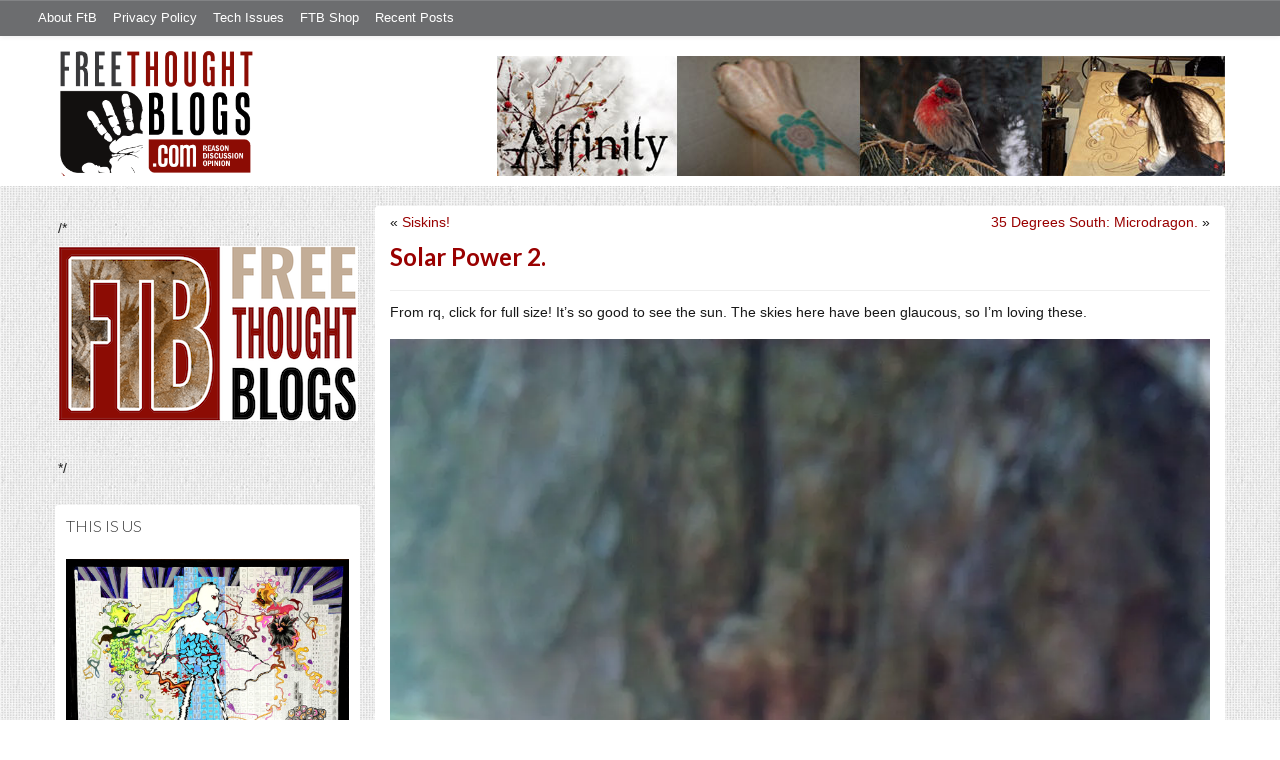

--- FILE ---
content_type: text/html; charset=UTF-8
request_url: https://freethoughtblogs.com/affinity/2017/03/23/solar-power-2/
body_size: 19793
content:
<!DOCTYPE html>
<html lang="en-US">
<head>
<title>Solar Power 2.</title>
<meta property="og:image" content="https://freethoughtblogs.com/affinity/wp-content/themes/ftb2-theme/images/logo.gif">
<meta name="robots" content="noodp,noydir" />
<meta name="viewport" content="width=device-width, initial-scale=1" />
<link rel='dns-prefetch' href='//secure.gravatar.com' />
<link rel='dns-prefetch' href='//platform-api.sharethis.com' />
<link rel='dns-prefetch' href='//fonts.googleapis.com' />
<link rel='dns-prefetch' href='//s.w.org' />
<link rel="alternate" type="application/rss+xml" title="Affinity &raquo; Feed" href="https://freethoughtblogs.com/affinity/feed/" />
<link rel="alternate" type="application/rss+xml" title="Affinity &raquo; Comments Feed" href="https://freethoughtblogs.com/affinity/comments/feed/" />
<link rel="alternate" type="application/rss+xml" title="Affinity &raquo; Solar Power 2. Comments Feed" href="https://freethoughtblogs.com/affinity/2017/03/23/solar-power-2/feed/" />
<link rel="canonical" href="https://freethoughtblogs.com/affinity/2017/03/23/solar-power-2/" />
		<script type="text/javascript">
			window._wpemojiSettings = {"baseUrl":"https:\/\/s.w.org\/images\/core\/emoji\/11\/72x72\/","ext":".png","svgUrl":"https:\/\/s.w.org\/images\/core\/emoji\/11\/svg\/","svgExt":".svg","source":{"concatemoji":"https:\/\/freethoughtblogs.com\/affinity\/wp-includes\/js\/wp-emoji-release.min.js?ver=4.9.28"}};
			!function(e,a,t){var n,r,o,i=a.createElement("canvas"),p=i.getContext&&i.getContext("2d");function s(e,t){var a=String.fromCharCode;p.clearRect(0,0,i.width,i.height),p.fillText(a.apply(this,e),0,0);e=i.toDataURL();return p.clearRect(0,0,i.width,i.height),p.fillText(a.apply(this,t),0,0),e===i.toDataURL()}function c(e){var t=a.createElement("script");t.src=e,t.defer=t.type="text/javascript",a.getElementsByTagName("head")[0].appendChild(t)}for(o=Array("flag","emoji"),t.supports={everything:!0,everythingExceptFlag:!0},r=0;r<o.length;r++)t.supports[o[r]]=function(e){if(!p||!p.fillText)return!1;switch(p.textBaseline="top",p.font="600 32px Arial",e){case"flag":return s([55356,56826,55356,56819],[55356,56826,8203,55356,56819])?!1:!s([55356,57332,56128,56423,56128,56418,56128,56421,56128,56430,56128,56423,56128,56447],[55356,57332,8203,56128,56423,8203,56128,56418,8203,56128,56421,8203,56128,56430,8203,56128,56423,8203,56128,56447]);case"emoji":return!s([55358,56760,9792,65039],[55358,56760,8203,9792,65039])}return!1}(o[r]),t.supports.everything=t.supports.everything&&t.supports[o[r]],"flag"!==o[r]&&(t.supports.everythingExceptFlag=t.supports.everythingExceptFlag&&t.supports[o[r]]);t.supports.everythingExceptFlag=t.supports.everythingExceptFlag&&!t.supports.flag,t.DOMReady=!1,t.readyCallback=function(){t.DOMReady=!0},t.supports.everything||(n=function(){t.readyCallback()},a.addEventListener?(a.addEventListener("DOMContentLoaded",n,!1),e.addEventListener("load",n,!1)):(e.attachEvent("onload",n),a.attachEvent("onreadystatechange",function(){"complete"===a.readyState&&t.readyCallback()})),(n=t.source||{}).concatemoji?c(n.concatemoji):n.wpemoji&&n.twemoji&&(c(n.twemoji),c(n.wpemoji)))}(window,document,window._wpemojiSettings);
		</script>
		<style type="text/css">
img.wp-smiley,
img.emoji {
	display: inline !important;
	border: none !important;
	box-shadow: none !important;
	height: 1em !important;
	width: 1em !important;
	margin: 0 .07em !important;
	vertical-align: -0.1em !important;
	background: none !important;
	padding: 0 !important;
}
</style>
<link rel='stylesheet' id='bootstrap-css'  href='https://freethoughtblogs.com/affinity/wp-content/themes/ftb2-theme/bootstrap-3.2.0/css/bootstrap.min.css?ver=4.9.28' type='text/css' media='all' />
<link rel='stylesheet' id='bootstrap-theme-css'  href='https://freethoughtblogs.com/affinity/wp-content/themes/ftb2-theme/bootstrap-3.2.0/css/bootstrap-theme.min.css?ver=4.9.28' type='text/css' media='all' />
<link rel='stylesheet' id='fontawesome-css'  href='https://freethoughtblogs.com/affinity/wp-content/themes/ftb2-theme/font-awesome-4.1.0/css/font-awesome.min.css?ver=4.9.28' type='text/css' media='all' />
<link rel='stylesheet' id='lato-font-css'  href='//fonts.googleapis.com/css?family=Lato%3A300%2C700&#038;ver=4.9.28' type='text/css' media='all' />
<link rel='stylesheet' id='child-theme-css'  href='https://freethoughtblogs.com/affinity/wp-content/themes/ftb2-theme/style.css?ver=2.3.6' type='text/css' media='all' />
<link rel='stylesheet' id='stcr-font-awesome-css'  href='https://freethoughtblogs.com/affinity/wp-content/plugins/subscribe-to-comments-reloaded/includes/css/font-awesome.min.css?ver=4.9.28' type='text/css' media='all' />
<link rel='stylesheet' id='taxonomy-image-plugin-public-css'  href='https://freethoughtblogs.com/affinity/wp-content/plugins/taxonomy-images/css/style.css?ver=0.9.6' type='text/css' media='screen' />
<link rel='stylesheet' id='social-logos-css'  href='https://freethoughtblogs.com/affinity/wp-content/plugins/jetpack/_inc/social-logos/social-logos.min.css?ver=1' type='text/css' media='all' />
<link rel='stylesheet' id='jetpack_css-css'  href='https://freethoughtblogs.com/affinity/wp-content/plugins/jetpack/css/jetpack.css?ver=6.8.5' type='text/css' media='all' />
<script type='text/javascript' src='https://freethoughtblogs.com/affinity/wp-includes/js/jquery/jquery.js?ver=1.12.4'></script>
<script type='text/javascript' src='https://freethoughtblogs.com/affinity/wp-includes/js/jquery/jquery-migrate.min.js?ver=1.4.1'></script>
<script type='text/javascript'>
/* <![CDATA[ */
var related_posts_js_options = {"post_heading":"h4"};
/* ]]> */
</script>
<script type='text/javascript' src='https://freethoughtblogs.com/affinity/wp-content/plugins/jetpack/_inc/build/related-posts/related-posts.min.js?ver=20150408'></script>
<script type='text/javascript' src='https://freethoughtblogs.com/affinity/wp-content/themes/ftb2-theme/bootstrap-3.2.0/js/bootstrap.min.js?ver=3.2.0'></script>
<script type='text/javascript' src='https://freethoughtblogs.com/affinity/wp-content/themes/ftb2-theme/js/global.js?ver=0.0.4'></script>
<script type='text/javascript' src='https://freethoughtblogs.com/affinity/wp-includes/js/jquery/ui/core.min.js?ver=1.11.4'></script>
<script type='text/javascript'>
/* <![CDATA[ */
var social_connect_data = {"wordpress_enabled":""};
/* ]]> */
</script>
<script type='text/javascript' src='https://freethoughtblogs.com/affinity/wp-content/plugins/social-connect/media/js/connect.js?ver=4.9.28'></script>
<script type='text/javascript' src='//platform-api.sharethis.com/js/sharethis.js#product=ga&#038;property=5cb5d3be3e2c72001277e9e1'></script>
<script type='text/javascript'>
/* <![CDATA[ */
var AJAXCommentPreview = {"loading":"Loading\u2026","error":"Preview error","emptyString":"Click the \"Preview\" button to preview your comment here.","url":"https:\/\/freethoughtblogs.com\/affinity\/wp-admin\/admin-ajax.php?action=ajax_comment_preview"};
/* ]]> */
</script>
<script type='text/javascript' src='https://freethoughtblogs.com/affinity/wp-content/plugins/ajax-comment-preview/ajax-comment-preview.js?ver=2.4'></script>
<link rel='https://api.w.org/' href='https://freethoughtblogs.com/affinity/wp-json/' />
<link rel="EditURI" type="application/rsd+xml" title="RSD" href="https://freethoughtblogs.com/affinity/xmlrpc.php?rsd" />
<link rel="alternate" type="application/json+oembed" href="https://freethoughtblogs.com/affinity/wp-json/oembed/1.0/embed?url=https%3A%2F%2Ffreethoughtblogs.com%2Faffinity%2F2017%2F03%2F23%2Fsolar-power-2%2F" />
<link rel="alternate" type="text/xml+oembed" href="https://freethoughtblogs.com/affinity/wp-json/oembed/1.0/embed?url=https%3A%2F%2Ffreethoughtblogs.com%2Faffinity%2F2017%2F03%2F23%2Fsolar-power-2%2F&#038;format=xml" />

<!-- Start Of Additions Generated By Greg's Threaded Comment Numbering Plugin 1.5.8 -->
<link rel='stylesheet' id='gtcn-plugin-css'  href='https://freethoughtblogs.com/affinity/wp-content/plugins/gregs-threaded-comment-numbering/gtcn-css.css?ver=1.5.8' type='text/css' media='all' />
<!-- End Of Additions Generated By Greg's Threaded Comment Numbering Plugin 1.5.8 -->
		<script type="text/javascript">
			var _statcounter = _statcounter || [];
			_statcounter.push({"tags": {"author": "Caine"}});
		</script>
		<link rel='stylesheet' id='social_connect-css'  href='https://freethoughtblogs.com/affinity/wp-content/plugins/social-connect/media/css/style.css?ver=4.9.28' type='text/css' media='all' />
<link rel='stylesheet' id='dashicons-css'  href='https://freethoughtblogs.com/affinity/wp-includes/css/dashicons.min.css?ver=4.9.28' type='text/css' media='all' />
<link rel='stylesheet' id='wp-jquery-ui-dialog-css'  href='https://freethoughtblogs.com/affinity/wp-includes/css/jquery-ui-dialog.min.css?ver=4.9.28' type='text/css' media='all' />

<link rel='dns-prefetch' href='//widgets.wp.com'/>
<link rel='dns-prefetch' href='//s0.wp.com'/>
<link rel='dns-prefetch' href='//0.gravatar.com'/>
<link rel='dns-prefetch' href='//1.gravatar.com'/>
<link rel='dns-prefetch' href='//2.gravatar.com'/>
<link rel='dns-prefetch' href='//i0.wp.com'/>
<link rel='dns-prefetch' href='//i1.wp.com'/>
<link rel='dns-prefetch' href='//i2.wp.com'/>
<style type='text/css'>img#wpstats{display:none}</style><link rel="Shortcut Icon" href="/favicon.ico" type="image/x-icon" />
<link rel="pingback" href="https://freethoughtblogs.com/affinity/xmlrpc.php" />
<!--[if lt IE 9]><script src="//html5shiv.googlecode.com/svn/trunk/html5.js"></script><![endif]-->
		<style type="text/css">.recentcomments a{display:inline !important;padding:0 !important;margin:0 !important;}</style>
		
<!-- Jetpack Open Graph Tags -->
<meta property="og:type" content="article" />
<meta property="og:title" content="Solar Power 2." />
<meta property="og:url" content="https://freethoughtblogs.com/affinity/2017/03/23/solar-power-2/" />
<meta property="og:description" content="From rq, click for full size! It&#8217;s so good to see the sun. The skies here have been glaucous, so I&#8217;m loving these. © rq, all rights reserved. {AD}" />
<meta property="article:published_time" content="2017-03-23T13:00:47+00:00" />
<meta property="article:modified_time" content="2017-03-22T20:37:23+00:00" />
<meta property="og:site_name" content="Affinity" />
<meta property="og:image" content="http://freethoughtblogs.com/affinity/files/2017/03/9-5.jpg" />
<meta property="og:image:width" content="1500" />
<meta property="og:image:height" content="1125" />
<meta property="og:locale" content="en_US" />
<meta name="twitter:text:title" content="Solar Power 2." />
<meta name="twitter:card" content="summary" />

<!-- End Jetpack Open Graph Tags -->

<!-- AD HEADER CODEZ -->
<script type='text/javascript'>
var googletag = googletag || {};
googletag.cmd = googletag.cmd || [];
(function() {
var gads = document.createElement('script');
gads.async = true;
gads.type = 'text/javascript';
var useSSL = 'https:' == document.location.protocol;
gads.src = (useSSL ? 'https:' : 'http:') + 
'//www.googletagservices.com/tag/js/gpt.js';
var node = document.getElementsByTagName('script')[0];
node.parentNode.insertBefore(gads, node);
})();
</script>			<style type="text/css" id="wp-custom-css">
				/*
Welcome to Custom CSS!

To learn how this works, see http://wp.me/PEmnE-Bt
*/
blockquote {
	padding: 1px 4px 1px 24px !important;
	border-left: 3px solid #550000;
	color: #550000 !important;
}

q {
	font-family: "Comic Sans MS", MarkerFelt, MarkerFelt-Wide;
}

li.comment.bypostauthor {
	color: black !important;
	background: white !important;
	min-height: 100px !important;
	background-image: url(http://freethoughtblogs.com/affinity/files/2016/07/Ratskel.gif) !important;
	background-repeat: no-repeat !important;
	background-position: right bottom !important;
	border-left: 2px solid white !important;
	border-top: 2px solid white !important;
	border-right: 2px solid #ddd !important;
	border-bottom: 2px solid #ddd !important;
	padding: 8px !important;
	padding-right: 75px !important;
}

p.lead:first-letter {
	text-shadow: #aaa 2px 2px;
	font-size: 250%;
	line-height: 1;
	margin: 2px 3px 0 -2px;
	float: left;
}			</style>
		<!--[if lt IE 9]>
<script src="http://ie7-js.googlecode.com/svn/version/2.1(beta4)/IE9.js"></script>
<![endif]-->
<meta name="viewport" content="initial-scale=1.0, width=device-width, user-scalable=yes">
</head>
<body class="post-template-default single single-post postid-14674 single-format-standard custom-header header-image sidebar-content" itemscope="itemscope" itemtype="http://schema.org/WebPage"><div class="site-container"><nav class="navbar navbar-default" id="header-top" role="navigation">
  <div class="container-fluid">
    <div class="navbar-header">
      <button type="button" class="btn" data-toggle="collapse" data-target="#header-top .navbar-collapse">
        <i class="fa fa-bars"></i> Top menu
      </button>
    </div>
    <div class="collapse navbar-collapse">
<!-- Time saved: 0.020917892456055 -->
<ul id="menu-main" class="menu nav navbar-nav"><li id="menu-item-32" class="menu-item menu-item-type-post_type menu-item-object-page menu-item-32"><a href="https://freethoughtblogs.com/?page_id=28">About FtB</a></li>
<li id="menu-item-33" class="menu-item menu-item-type-post_type menu-item-object-page menu-item-33"><a href="https://freethoughtblogs.com/?page_id=24">Privacy Policy</a></li>
<li id="menu-item-123958" class="menu-item menu-item-type-post_type menu-item-object-page menu-item-123958"><a href="https://freethoughtblogs.com/?page_id=123953">Tech Issues</a></li>
<li id="menu-item-153333" class="menu-item menu-item-type-post_type menu-item-object-page menu-item-153333"><a href="https://freethoughtblogs.com/?page_id=109068">FTB Shop</a></li>
<li id="menu-item-186377" class="menu-item menu-item-type-post_type menu-item-object-page menu-item-186377"><a href="https://freethoughtblogs.com/?page_id=186374">Recent Posts</a></li>
</ul><!-- Time saved: 0.0021641254425049 -->
<!--
    <div class="top_social">
      <a href="#"><i class="fa fa-twitter"></i></a>
      <a href="#"><i class="fa fa-facebook"></i></a>
    </div>
      <form method="get" class="search-form" action="" role="search">
        <input type="text" name="s" placeholder="Search this website…">
        <button type="submit"><i class="fa fa-search"></i></button>
      </form>
    </div>
    <div class="login_div"><a href="https://freethoughtblogs.com/affinity/wp-login.php">Log in</a></div>
-->
    </div>
  </div>
</nav>
<header class="site-header">
  <div id="title-area">
<h1 class="site-title" itemprop="headline"><a href="https://freethoughtblogs.com/affinity/" title="Affinity">Affinity</a></h1><h2 class="site-description" itemprop="description">Art, Fun, &amp; Nonsense.</h2>  </div>
  <div class="header-inner">
    <div id="site-logo">
      <a href="/"><img src="https://freethoughtblogs.com/affinity/wp-content/themes/ftb2-theme/images/logo.gif"></a>
    </div>
<aside class="widget-area header-widget-area" class="widget-area header-widget-area">    <a href="https://freethoughtblogs.com/affinity"><img class="header-image" src="https://freethoughtblogs.com/affinity/files/2016/08/AffinityHeader1.jpg"></a>
  </aside>    <div style="clear: both"></div>
  </div>
</header>
</div></header><div class="site-inner"><div style="display: none; visibility: hidden;" aria-hidden="true">
    Customer service: <a href="/donttouch.php">is run by John and Stacy</a>
</div>
<div class="content-sidebar-wrap"><div class="col-md-4">
<div id="main-left-menu">
  <button href="#" data-toggle="collapse" data-target="#main-left-menu .menu" id="menu-button" class="btn"><i class="fa fa-bars"></i> Sidebar Menu</button>
  <div class="menu collapse">
<aside class="sidebar sidebar-primary widget-area" role="complementary" itemscope="itemscope" itemtype="http://schema.org/WPSideBar">
  <section id="advertise" class="widget widget_ads">
    <div class="widget-wrap">
      <div class="textwidget">
        <div class="adv_on_ftb">
/*         <h2><a href="https://freethoughtblogs.com/fundraising/"><img src="https://freethoughtblogs.com/pharyngula/files/2023/12/FtBLogo.png" alt="" width="300" height="189" class="aligncenter size-medium wp-image-63384" /></a></h2>
*/          
                  </div>
      </div>
    </div>
  </section>
</aside>
<aside class="sidebar sidebar-primary widget-area" role="complementary" itemscope="itemscope" itemtype="http://schema.org/WPSideBar"><section id="text-3" class="widget widget_text"><div></div><h4 class="widget-title widgettitle">This is Us<a class="widget-title-expander" href="#" data-toggle="collapse" data-target=".widget-content" data-parent=".widget"><i class="fa fa-bars"></i></a></h4><div class="widget-content">			<div class="textwidget"><div id="attachment_26774" style="width: 1810px" class="wp-caption alignnone"><a href="https://freethoughtblogs.com/affinity/fuck-cancer-caines-journey/"><img class="wp-image-26774 size-full" src="https://i0.wp.com/freethoughtblogs.com/affinity/files/2018/03/TFight.jpg?resize=1800%2C1324&#038;ssl=1" alt="" width="1800" height="1324" data-recalc-dims="1" /></a><p class="wp-caption-text">The Fight, ©Caine, all right reserved</p></div>
<p><a href="https://freethoughtblogs.com/affinity/fuck-cancer-caines-journey/"><strong>Fuck Cancer: Caine&#8217;s Journey</strong></a></p>
<p>~~~~~~~~~~~~~~~~~~~~~~~~~~~~~~~~~~</p>
<p><strong>The Blogging Team</strong></p>
<ul>
<li><a href="https://freethoughtblogs.com/affinity/2016/03/14/hello-world/">Caine</a></li>
<li><a href="https://freethoughtblogs.com/affinity/2018/03/24/a-very-brief-introduction/">Charly</a></li>
<li><a href="https://freethoughtblogs.com/affinity/2018/07/21/barcelona/">Giliell</a></li>
<li><a href="https://freethoughtblogs.com/affinity/2018/09/24/this-is-just-to-say/">rq</a></li>
<li><a href="https://freethoughtblogs.com/affinity/2018/03/25/jacks-walk-3/">voyager</a></li>
</ul>
</div>
		</div></section></aside><!-- Time saved: 0.1640100479126 -->
<aside class="sidebar sidebar-primary widget-area" role="complementary" itemscope="itemscope" itemtype="http://schema.org/WPSideBar">
  <section id="blogroll" class="widget widget_text">
    <h2><i class="fa fa-th-large"></i><!-- <img src="/wp-content/themes/ftb2-theme/images/img-1.gif" alt="">-->Freethought Blogs</h2>
      <ul>
              <li><a href="https://freethoughtblogs.com/atrivialknot/">A Trivial Knot</a></li>
              <li><a href="https://freethoughtblogs.com/affinity/">Affinity</a></li>
              <li><a href="https://freethoughtblogs.com/atg/">Against the Grain</a></li>
              <li><a href="https://freethoughtblogs.com/andreasavester/">Andreas Avester</a></li>
              <li><a href="https://freethoughtblogs.com/natehevens/">Atheism, Music, and More...</a></li>
              <li><a href="https://freethoughtblogs.com/seymour/">Bill Seymour</a></li>
              <li><a href="https://freethoughtblogs.com/daylight/">Daylight Atheism</a></li>
              <li><a href="https://freethoughtblogs.com/iris/">Death to Squirrels</a></li>
              <li><a href="https://freethoughtblogs.com/fierceroller/">Fierce Roller</a></li>
              <li><a href="https://freethoughtblogs.com/freethinkingahead/">Freethinking Ahead</a></li>
              <li><a href="https://freethoughtblogs.com/ashes/">From the Ashes of Faith</a></li>
              <li><a href="https://freethoughtblogs.com/geekyhumanist/">Geeky Humanist</a></li>
              <li><a href="https://freethoughtblogs.com/forgiven/">I Have Forgiven Jesus</a></li>
              <li><a href="https://freethoughtblogs.com/impossibleme/">Impossible Me</a></li>
              <li><a href="https://freethoughtblogs.com/intransitive/">Intransitive</a></li>
              <li><a href="https://freethoughtblogs.com/musings/">Jonathan&#039;s Musings</a></li>
              <li><a href="https://freethoughtblogs.com/gas/">Life&#039;s a Gas</a></li>
              <li><a href="https://freethoughtblogs.com/singham/">Mano Singham</a></li>
              <li><a href="https://freethoughtblogs.com/marissa/">Marissa Explains It All</a></li>
              <li><a href="https://freethoughtblogs.com/arun/">Nastik Deliberations</a></li>
              <li><a href="https://freethoughtblogs.com/oceanoxia/">Oceanoxia</a></li>
              <li><a href="https://freethoughtblogs.com/pervertjustice/">Pervert Justice</a></li>
              <li><a href="https://freethoughtblogs.com/pharyngula/">Pharyngula</a></li>
              <li><a href="https://freethoughtblogs.com/primatechess/">Primate Chess</a></li>
              <li><a href="https://freethoughtblogs.com/kriswager/">Pro-Science</a></li>
              <li><a href="https://freethoughtblogs.com/recursivity/">Recursivity</a></li>
              <li><a href="https://freethoughtblogs.com/reprobate/">Reprobate Spreadsheet</a></li>
              <li><a href="https://freethoughtblogs.com/stderr/">Stderr</a></li>
              <li><a href="https://freethoughtblogs.com/taslima/">Taslima Nasreen</a></li>
              <li><a href="https://freethoughtblogs.com/babbler/">The Bolingbrook Babbler</a></li>
              <li><a href="https://freethoughtblogs.com/cuttlefish/">The Digital Cuttlefish</a></li>
              <li><a href="https://freethoughtblogs.com/yemmynisting/">YEMMYnisting</a></li>
            </ul>
      <form class="dropdown" style="display: none">
        <select id="blogroll-dropdown">
          <option value="">Choose blog...</option>
                    <option value="https://freethoughtblogs.com/atrivialknot/">A Trivial Knot</a></li>
                    <option value="https://freethoughtblogs.com/affinity/">Affinity</a></li>
                    <option value="https://freethoughtblogs.com/atg/">Against the Grain</a></li>
                    <option value="https://freethoughtblogs.com/andreasavester/">Andreas Avester</a></li>
                    <option value="https://freethoughtblogs.com/natehevens/">Atheism, Music, and More...</a></li>
                    <option value="https://freethoughtblogs.com/seymour/">Bill Seymour</a></li>
                    <option value="https://freethoughtblogs.com/daylight/">Daylight Atheism</a></li>
                    <option value="https://freethoughtblogs.com/iris/">Death to Squirrels</a></li>
                    <option value="https://freethoughtblogs.com/fierceroller/">Fierce Roller</a></li>
                    <option value="https://freethoughtblogs.com/freethinkingahead/">Freethinking Ahead</a></li>
                    <option value="https://freethoughtblogs.com/">Freethought Blogs</a></li>
                    <option value="https://freethoughtblogs.com/ashes/">From the Ashes of Faith</a></li>
                    <option value="https://freethoughtblogs.com/geekyhumanist/">Geeky Humanist</a></li>
                    <option value="https://freethoughtblogs.com/forgiven/">I Have Forgiven Jesus</a></li>
                    <option value="https://freethoughtblogs.com/impossibleme/">Impossible Me</a></li>
                    <option value="https://freethoughtblogs.com/intransitive/">Intransitive</a></li>
                    <option value="https://freethoughtblogs.com/musings/">Jonathan&#039;s Musings</a></li>
                    <option value="https://freethoughtblogs.com/gas/">Life&#039;s a Gas</a></li>
                    <option value="https://freethoughtblogs.com/singham/">Mano Singham</a></li>
                    <option value="https://freethoughtblogs.com/marissa/">Marissa Explains It All</a></li>
                    <option value="https://freethoughtblogs.com/arun/">Nastik Deliberations</a></li>
                    <option value="https://freethoughtblogs.com/oceanoxia/">Oceanoxia</a></li>
                    <option value="https://freethoughtblogs.com/pervertjustice/">Pervert Justice</a></li>
                    <option value="https://freethoughtblogs.com/pharyngula/">Pharyngula</a></li>
                    <option value="https://freethoughtblogs.com/primatechess/">Primate Chess</a></li>
                    <option value="https://freethoughtblogs.com/kriswager/">Pro-Science</a></li>
                    <option value="https://freethoughtblogs.com/recursivity/">Recursivity</a></li>
                    <option value="https://freethoughtblogs.com/reprobate/">Reprobate Spreadsheet</a></li>
                    <option value="https://freethoughtblogs.com/stderr/">Stderr</a></li>
                    <option value="https://freethoughtblogs.com/taslima/">Taslima Nasreen</a></li>
                    <option value="https://freethoughtblogs.com/babbler/">The Bolingbrook Babbler</a></li>
                    <option value="https://freethoughtblogs.com/cuttlefish/">The Digital Cuttlefish</a></li>
                    <option value="https://freethoughtblogs.com/yemmynisting/">YEMMYnisting</a></li>
                  </select>
      </form>
    <div class="clear: left"></div>
  </section>
  <div class="clear: left"></div>
</aside>
<!-- Time saved: 0.12951302528381 -->

<aside class="sidebar sidebar-primary widget-area" role="complementary" itemscope="itemscope" itemtype="http://schema.org/WPSideBar">
  <section id="recent_network_posts" class="widget widget_recent_network_posts">
    <div class="widget-wrap">
      <h4 class="widget-title widgettitle">Recent Posts on FtB</h4>
      <font size=-3><a href="https://freethoughtblogs.com/recent-posts/">[Last 50 Recent Posts]</a><br />
          <div class='nlposts-container nlposts-ulist-container nlp-instance-default-1246552613'><ul class='nlposts-wrapper nlposts-ulist nav nav-tabs nav-stacked'><li class='nlposts-ulist-litem nlposts-siteid-36'><div class='nlposts-caption'><h3 class='nlposts-ulist-title'><a href='https://freethoughtblogs.com/singham/2026/01/26/why-i-blog-2/'>Why I blog</a></h3><span class='nlposts-ulist-meta'><a href="https://freethoughtblogs.com/singham">Mano Singham</a> - Published by <a href="https://freethoughtblogs.com/singham/author/singham">Mano Singham</a></span></div></li><li class='nlposts-ulist-litem nlposts-siteid-3'><div class='nlposts-caption'><h3 class='nlposts-ulist-title'><a href='https://freethoughtblogs.com/pharyngula/2026/01/26/tempted-to-get-a-septum-piercing/'>Tempted to get a septum piercing</a></h3><span class='nlposts-ulist-meta'><a href="https://freethoughtblogs.com/pharyngula">Pharyngula</a> - Published by <a href="https://freethoughtblogs.com/pharyngula/author/pharyngula">PZ Myers</a></span></div></li><li class='nlposts-ulist-litem nlposts-siteid-115'><div class='nlposts-caption'><h3 class='nlposts-ulist-title'><a href='https://freethoughtblogs.com/daylight/2026/01/26/new-on-onlysky-american-autocracy/'>New on OnlySky: American autocracy</a></h3><span class='nlposts-ulist-meta'><a href="https://freethoughtblogs.com/daylight">Daylight Atheism</a> - Published by <a href="https://freethoughtblogs.com/daylight/author/ebonmuse">Adam Lee</a></span></div></li><li class='nlposts-ulist-litem nlposts-siteid-84'><div class='nlposts-caption'><h3 class='nlposts-ulist-title'><a href='https://freethoughtblogs.com/gas/2026/01/25/nazispotting/'>Nazispotting</a></h3><span class='nlposts-ulist-meta'><a href="https://freethoughtblogs.com/gas">Life&#039;s a Gas</a> - Published by <a href="https://freethoughtblogs.com/gas/author/great1american1satan">Bébé Mélange</a></span></div></li><li class='nlposts-ulist-litem nlposts-siteid-105'><div class='nlposts-caption'><h3 class='nlposts-ulist-title'><a href='https://freethoughtblogs.com/reprobate/2026/01/25/loneliness-2/'>Loneliness, 2</a></h3><span class='nlposts-ulist-meta'><a href="https://freethoughtblogs.com/reprobate">Reprobate Spreadsheet</a> - Published by <a href="https://freethoughtblogs.com/reprobate/author/hjhornbeck1">Hj Hornbeck</a></span></div></li><li class='nlposts-ulist-litem nlposts-siteid-91'><div class='nlposts-caption'><h3 class='nlposts-ulist-title'><a href='https://freethoughtblogs.com/stderr/2026/01/25/the-dead-hand/'>The Dead Hand</a></h3><span class='nlposts-ulist-meta'><a href="https://freethoughtblogs.com/stderr">Stderr</a> - Published by <a href="https://freethoughtblogs.com/stderr/author/mjranum">Marcus Ranum</a></span></div></li><li class='nlposts-ulist-litem nlposts-siteid-74'><div class='nlposts-caption'><h3 class='nlposts-ulist-title'><a href='https://freethoughtblogs.com/affinity/2026/01/23/self-sustainability-tangent-part-5-storage/'>Self-Sustainability Tangent – Part 5 - Storage</a></h3><span class='nlposts-ulist-meta'><a href="https://freethoughtblogs.com/affinity">Affinity</a> - Published by <a href="https://freethoughtblogs.com/affinity/author/charly">Charly</a></span></div></li><li class='nlposts-ulist-litem nlposts-siteid-80'><div class='nlposts-caption'><h3 class='nlposts-ulist-title'><a href='https://freethoughtblogs.com/atrivialknot/2026/01/20/estimating-true-ratings/'>Estimating true ratings</a></h3><span class='nlposts-ulist-meta'><a href="https://freethoughtblogs.com/atrivialknot">A Trivial Knot</a> - Published by <a href="https://freethoughtblogs.com/atrivialknot/author/atrivialknot">Siggy</a></span></div></li><li class='nlposts-ulist-litem nlposts-siteid-108'><div class='nlposts-caption'><h3 class='nlposts-ulist-title'><a href='https://freethoughtblogs.com/ashes/2026/01/20/hello-im-not-dead/'>Hello! I'm not dead!</a></h3><span class='nlposts-ulist-meta'><a href="https://freethoughtblogs.com/ashes">From the Ashes of Faith</a> - Published by <a href="https://freethoughtblogs.com/ashes/author/ashes">ashes</a></span></div></li><li class='nlposts-ulist-litem nlposts-siteid-102'><div class='nlposts-caption'><h3 class='nlposts-ulist-title'><a href='https://freethoughtblogs.com/babbler/2026/01/19/a-reminder-there-is-no-arc/'>A reminder there is no arc</a></h3><span class='nlposts-ulist-meta'><a href="https://freethoughtblogs.com/babbler">The Bolingbrook Babbler</a> - Published by <a href="https://freethoughtblogs.com/babbler/author/williambrinkman">William Brinkman</a></span></div></li></ul></div>      </font>
    </div>
  </section>
</aside>

<aside class="sidebar sidebar-primary widget-area" role="complementary" itemscope="itemscope" itemtype="http://schema.org/WPSideBar">
  <section id="widget-search" class="widget widget-search">
    <form method="get" class="form-inline form-search" action="" role="form">
      <div class="form-group input-group">
        <input type="text" name="s" placeholder="Search this website…" class="form-control">
        <span class="input-group-btn">
          <button type="submit" class="btn btn-default"><i class="fa fa-search"></i></button>
        </span>
      </div>
    </form>
    <ul>
      <li><li><a href="https://freethoughtblogs.com/affinity/wp-login.php?action=register">Register</a></li>      <li>
              <a href="/wp-login.php?redirect_to=https://freethoughtblogs.com/affinity/2017/03/23/solar-power-2/">Log in</a>
          </ul>
  </section>
</aside>
<aside class="sidebar sidebar-primary widget-area" role="complementary" itemscope="itemscope" itemtype="http://schema.org/WPSideBar">
  <section id="advertise2" class="widget widget_ads">
    <div class="widget-wrap">
      <div class="textwidget">
        <div class="adv_on_ftb">
                  </div>
      </div>
    </div>
  </section>
</aside>

<aside class="sidebar sidebar-primary widget-area" role="complementary" itemscope="itemscope" itemtype="http://schema.org/WPSideBar">
  <section id="activity" class="widget">
    <div class="widget-wrap">
      <ul class="nav nav-pills" role="tablist">
        <li class="active"><a href="#activity-recent-posts" role="tab" data-toggle="tab">Recent Posts</a></li>
        <li><a href="#activity-recent-comments" role="tab" data-toggle="tab">Recent Comments</a></li>
        <li><a href="#activity-archives" role="tab" data-toggle="tab">Archives</a></li>
      </ul>
      <div class="tab-content">
        <!-- Time saved: 0.011269092559814 -->
        <div id="activity-recent-posts" class="tab-pane active">
                    <ul>
                      <li>
              <a href="https://freethoughtblogs.com/affinity/2026/01/23/self-sustainability-tangent-part-5-storage/" title="Self-Sustainability Tangent – Part 5 - Storage">
                Self-Sustainability Tangent – Part 5 - Storage              </a>
            </li>
                      <li>
              <a href="https://freethoughtblogs.com/affinity/2026/01/22/self-sustainability-tangent-part-4-land/" title="Self-Sustainability Tangent – Part 4 – Land">
                Self-Sustainability Tangent – Part 4 – Land              </a>
            </li>
                      <li>
              <a href="https://freethoughtblogs.com/affinity/2026/01/21/the-greater-gardening-of-2026-part-4-rejuvenating-raspberries/" title="The Greater Gardening of 2026 - Part 4 - Rejuvenating Raspberries">
                The Greater Gardening of 2026 - Part 4 - Rejuvenating Raspberries              </a>
            </li>
                      <li>
              <a href="https://freethoughtblogs.com/affinity/2026/01/19/self-sustainability-tangent-part-3-climate-and-environment/" title="Self-Sustainability Tangent – Part 3 – Climate and Environment">
                Self-Sustainability Tangent – Part 3 – Climate and Environment              </a>
            </li>
                      <li>
              <a href="https://freethoughtblogs.com/affinity/2026/01/18/self-sustainability-tangent-part-2-diet/" title="Self-Sustainability Tangent - Part 2 - Diet">
                Self-Sustainability Tangent - Part 2 - Diet              </a>
            </li>
                      <li>
              <a href="https://freethoughtblogs.com/affinity/2026/01/17/the-greater-gardening-of-2026-part-3-molehills/" title="The Greater Gardening of 2026 - Part 3 - Molehills">
                The Greater Gardening of 2026 - Part 3 - Molehills              </a>
            </li>
                      <li>
              <a href="https://freethoughtblogs.com/affinity/2026/01/16/self-sustainability-tangent-part-1-thoughts/" title="Self-Sustainability Tangent - Part 1 - Thoughts">
                Self-Sustainability Tangent - Part 1 - Thoughts              </a>
            </li>
                      <li>
              <a href="https://freethoughtblogs.com/affinity/2026/01/09/the-greater-gardening-of-2026-part-2-winter-wood-woes/" title="The Greater Gardening of 2026 - Part 2 - Winter Wood Woes">
                The Greater Gardening of 2026 - Part 2 - Winter Wood Woes              </a>
            </li>
                      <li>
              <a href="https://freethoughtblogs.com/affinity/2026/01/05/the-greater-gardening-of-2026-part-1-starting-seed-snails/" title="The Greater Gardening of 2026 – Part 1 - Starting Seed Snails">
                The Greater Gardening of 2026 – Part 1 - Starting Seed Snails              </a>
            </li>
                      <li>
              <a href="https://freethoughtblogs.com/affinity/2026/01/01/gingerbready-new-year/" title="Gingerbready New Year!">
                Gingerbready New Year!              </a>
            </li>
                    </ul>
        </div>
                        <div id="activity-recent-comments" class="tab-pane">
          <ul>
                      <li>
              Charly on
              <a class="author" href="https://freethoughtblogs.com/affinity/2026/01/17/the-greater-gardening-of-2026-part-3-molehills/#comment-73914">
                The Greater Gardening of 2026 &#8211; Part 3 &#8211; Molehills              </a>
            </li>
                      <li>
              Charly on
              <a class="author" href="https://freethoughtblogs.com/affinity/2026/01/22/self-sustainability-tangent-part-4-land/#comment-73909">
                Self-Sustainability Tangent – Part 4 – Land              </a>
            </li>
                      <li>
              Jazzlet on
              <a class="author" href="https://freethoughtblogs.com/affinity/2026/01/17/the-greater-gardening-of-2026-part-3-molehills/#comment-73889">
                The Greater Gardening of 2026 &#8211; Part 3 &#8211; Molehills              </a>
            </li>
                      <li>
              lumipuna on
              <a class="author" href="https://freethoughtblogs.com/affinity/2026/01/22/self-sustainability-tangent-part-4-land/#comment-73886">
                Self-Sustainability Tangent – Part 4 – Land              </a>
            </li>
                      <li>
              Charly on
              <a class="author" href="https://freethoughtblogs.com/affinity/2026/01/22/self-sustainability-tangent-part-4-land/#comment-73883">
                Self-Sustainability Tangent – Part 4 – Land              </a>
            </li>
                      <li>
              Ice Swimmer on
              <a class="author" href="https://freethoughtblogs.com/affinity/2026/01/22/self-sustainability-tangent-part-4-land/#comment-73864">
                Self-Sustainability Tangent – Part 4 – Land              </a>
            </li>
                      <li>
              Charly on
              <a class="author" href="https://freethoughtblogs.com/affinity/2026/01/22/self-sustainability-tangent-part-4-land/#comment-73842">
                Self-Sustainability Tangent – Part 4 – Land              </a>
            </li>
                      <li>
              Matthew Currie on
              <a class="author" href="https://freethoughtblogs.com/affinity/2026/01/22/self-sustainability-tangent-part-4-land/#comment-73834">
                Self-Sustainability Tangent – Part 4 – Land              </a>
            </li>
                      <li>
              rwiess on
              <a class="author" href="https://freethoughtblogs.com/affinity/2026/01/22/self-sustainability-tangent-part-4-land/#comment-73794">
                Self-Sustainability Tangent – Part 4 – Land              </a>
            </li>
                      <li>
              Bruce on
              <a class="author" href="https://freethoughtblogs.com/affinity/2026/01/22/self-sustainability-tangent-part-4-land/#comment-73790">
                Self-Sustainability Tangent – Part 4 – Land              </a>
            </li>
                    </ul>
                  </div>
        <!-- Setting cache: activity-recent-comments, ftb2, 30; Time saved: 0.093358993530273 -->
        <div id="activity-archives" class="tab-pane">
        <!-- Time saved: 0.028334856033325 -->
	<li><a href='https://freethoughtblogs.com/affinity/2026/01/'>January 2026</a></li>
	<li><a href='https://freethoughtblogs.com/affinity/2025/12/'>December 2025</a></li>
	<li><a href='https://freethoughtblogs.com/affinity/2025/11/'>November 2025</a></li>
	<li><a href='https://freethoughtblogs.com/affinity/2025/10/'>October 2025</a></li>
	<li><a href='https://freethoughtblogs.com/affinity/2025/09/'>September 2025</a></li>
	<li><a href='https://freethoughtblogs.com/affinity/2025/08/'>August 2025</a></li>
	<li><a href='https://freethoughtblogs.com/affinity/2025/07/'>July 2025</a></li>
	<li><a href='https://freethoughtblogs.com/affinity/2025/06/'>June 2025</a></li>
	<li><a href='https://freethoughtblogs.com/affinity/2025/05/'>May 2025</a></li>
	<li><a href='https://freethoughtblogs.com/affinity/2025/04/'>April 2025</a></li>
	<li><a href='https://freethoughtblogs.com/affinity/2025/03/'>March 2025</a></li>
	<li><a href='https://freethoughtblogs.com/affinity/2025/02/'>February 2025</a></li>
	<li><a href='https://freethoughtblogs.com/affinity/2025/01/'>January 2025</a></li>
	<li><a href='https://freethoughtblogs.com/affinity/2024/12/'>December 2024</a></li>
	<li><a href='https://freethoughtblogs.com/affinity/2024/11/'>November 2024</a></li>
        </div>
      </div>
    </div>
  </section>
</aside>
<aside class="sidebar sidebar-primary widget-area" role="complementary" itemscope="itemscope" itemtype="http://schema.org/WPSideBar"><section id="text-2" class="widget widget_text"><div></div><h4 class="widget-title widgettitle">Submissions<a class="widget-title-expander" href="#" data-toggle="collapse" data-target=".widget-content" data-parent=".widget"><i class="fa fa-bars"></i></a></h4><div class="widget-content">			<div class="textwidget"><p><a href="https://i1.wp.com/freethoughtblogs.com/affinity/files/2016/03/Outlinesm.jpg?ssl=1"><img class="alignnone size-full wp-image-11" src="https://i1.wp.com/freethoughtblogs.com/affinity/files/2016/03/Outlinesm.jpg?resize=300%2C355&#038;ssl=1" alt="" width="300" height="355" data-recalc-dims="1" /></a></p>
<p>&nbsp;</p>
<p>Have something you&#8217;d like to submit, a photo, current project, art, something you would like featured, or talked about, whatever you may have? <a href="mailto:affinitysubmissions@gmail.com">you can email here</a></p>
<p>and thanks!</p>
<p>&nbsp;</p>
<p>*****<br />
<a href="https://freethoughtblogs.com/affinity/2025/05/06/tnet-49-full-auto-crossbow/"><b>The Never-Ending Thread.</b></a></p>
<p>*****<br />
<b></b></p>
<p><a href="https://twitter.com/affinityvoyager"><strong>Follow us on Twitter &#8211; voyager@affinityvoyager</strong></a></p>
</div>
		</div></section></aside><aside class="sidebar sidebar-primary widget-area" role="complementary" itemscope="itemscope" itemtype="http://schema.org/WPSideBar"><section id="blog_subscription-2" class="widget jetpack_subscription_widget"><div></div><h4 class="widget-title widgettitle">Subscribe to Blog via Email<a class="widget-title-expander" href="#" data-toggle="collapse" data-target=".widget-content" data-parent=".widget"><i class="fa fa-bars"></i></a></h4><div class="widget-content">
			<form action="#" method="post" accept-charset="utf-8" id="subscribe-blog-blog_subscription-2">
				<div id="subscribe-text"><p>Enter your email address to subscribe to this blog and receive notifications of new posts by email.</p>
</div>					<p id="subscribe-email">
						<label id="jetpack-subscribe-label" for="subscribe-field-blog_subscription-2">
							Email Address						</label>
						<input type="email" name="email" required="required" class="required" value="" id="subscribe-field-blog_subscription-2" placeholder="Email Address" />
					</p>

					<p id="subscribe-submit">
						<input type="hidden" name="action" value="subscribe" />
						<input type="hidden" name="source" value="https://freethoughtblogs.com/affinity/2017/03/23/solar-power-2/" />
						<input type="hidden" name="sub-type" value="widget" />
						<input type="hidden" name="redirect_fragment" value="blog_subscription-2" />
												<input type="submit" value="Subscribe" name="jetpack_subscriptions_widget" />
					</p>
							</form>

			<script>
			/*
			Custom functionality for safari and IE
			 */
			(function( d ) {
				// In case the placeholder functionality is available we remove labels
				if ( ( 'placeholder' in d.createElement( 'input' ) ) ) {
					var label = d.querySelector( 'label[for=subscribe-field-blog_subscription-2]' );
						label.style.clip 	 = 'rect(1px, 1px, 1px, 1px)';
						label.style.position = 'absolute';
						label.style.height   = '1px';
						label.style.width    = '1px';
						label.style.overflow = 'hidden';
				}

				// Make sure the email value is filled in before allowing submit
				var form = d.getElementById('subscribe-blog-blog_subscription-2'),
					input = d.getElementById('subscribe-field-blog_subscription-2'),
					handler = function( event ) {
						if ( '' === input.value ) {
							input.focus();

							if ( event.preventDefault ){
								event.preventDefault();
							}

							return false;
						}
					};

				if ( window.addEventListener ) {
					form.addEventListener( 'submit', handler, false );
				} else {
					form.attachEvent( 'onsubmit', handler );
				}
			})( document );
			</script>
				
</div></section></aside><aside class="sidebar sidebar-primary widget-area" role="complementary" itemscope="itemscope" itemtype="http://schema.org/WPSideBar"><section id="recent-comments-3" class="widget widget_recent_comments"><div></div><h4 class="widget-title widgettitle">Recent Comments<a class="widget-title-expander" href="#" data-toggle="collapse" data-target=".widget-content" data-parent=".widget"><i class="fa fa-bars"></i></a></h4><div class="widget-content"><ul id="recentcomments"><li class="recentcomments"><span class="comment-author-link"><a href="https://hic-est-charly.blogspot.com" rel='external nofollow' class='url'>Charly</a></span> on <a href="https://freethoughtblogs.com/affinity/2026/01/17/the-greater-gardening-of-2026-part-3-molehills/comment-page-1/#comment-73914">The Greater Gardening of 2026 &#8211; Part 3 &#8211; Molehills</a></li><li class="recentcomments"><span class="comment-author-link"><a href="https://hic-est-charly.blogspot.com" rel='external nofollow' class='url'>Charly</a></span> on <a href="https://freethoughtblogs.com/affinity/2026/01/22/self-sustainability-tangent-part-4-land/comment-page-1/#comment-73909">Self-Sustainability Tangent – Part 4 – Land</a></li><li class="recentcomments"><span class="comment-author-link">Jazzlet</span> on <a href="https://freethoughtblogs.com/affinity/2026/01/17/the-greater-gardening-of-2026-part-3-molehills/comment-page-1/#comment-73889">The Greater Gardening of 2026 &#8211; Part 3 &#8211; Molehills</a></li><li class="recentcomments"><span class="comment-author-link">lumipuna</span> on <a href="https://freethoughtblogs.com/affinity/2026/01/22/self-sustainability-tangent-part-4-land/comment-page-1/#comment-73886">Self-Sustainability Tangent – Part 4 – Land</a></li><li class="recentcomments"><span class="comment-author-link"><a href="https://hic-est-charly.blogspot.com" rel='external nofollow' class='url'>Charly</a></span> on <a href="https://freethoughtblogs.com/affinity/2026/01/22/self-sustainability-tangent-part-4-land/comment-page-1/#comment-73883">Self-Sustainability Tangent – Part 4 – Land</a></li><li class="recentcomments"><span class="comment-author-link">Ice Swimmer</span> on <a href="https://freethoughtblogs.com/affinity/2026/01/22/self-sustainability-tangent-part-4-land/comment-page-1/#comment-73864">Self-Sustainability Tangent – Part 4 – Land</a></li><li class="recentcomments"><span class="comment-author-link"><a href="https://hic-est-charly.blogspot.com" rel='external nofollow' class='url'>Charly</a></span> on <a href="https://freethoughtblogs.com/affinity/2026/01/22/self-sustainability-tangent-part-4-land/comment-page-1/#comment-73842">Self-Sustainability Tangent – Part 4 – Land</a></li><li class="recentcomments"><span class="comment-author-link">Matthew Currie</span> on <a href="https://freethoughtblogs.com/affinity/2026/01/22/self-sustainability-tangent-part-4-land/comment-page-1/#comment-73834">Self-Sustainability Tangent – Part 4 – Land</a></li><li class="recentcomments"><span class="comment-author-link">rwiess</span> on <a href="https://freethoughtblogs.com/affinity/2026/01/22/self-sustainability-tangent-part-4-land/comment-page-1/#comment-73794">Self-Sustainability Tangent – Part 4 – Land</a></li><li class="recentcomments"><span class="comment-author-link">Bruce</span> on <a href="https://freethoughtblogs.com/affinity/2026/01/22/self-sustainability-tangent-part-4-land/comment-page-1/#comment-73790">Self-Sustainability Tangent – Part 4 – Land</a></li><li class="recentcomments"><span class="comment-author-link">rwiess</span> on <a href="https://freethoughtblogs.com/affinity/2026/01/21/the-greater-gardening-of-2026-part-4-rejuvenating-raspberries/comment-page-1/#comment-73789">The Greater Gardening of 2026 &#8211; Part 4 &#8211; Rejuvenating Raspberries</a></li><li class="recentcomments"><span class="comment-author-link"><a href="https://hic-est-charly.blogspot.com" rel='external nofollow' class='url'>Charly</a></span> on <a href="https://freethoughtblogs.com/affinity/2026/01/21/the-greater-gardening-of-2026-part-4-rejuvenating-raspberries/comment-page-1/#comment-73774">The Greater Gardening of 2026 &#8211; Part 4 &#8211; Rejuvenating Raspberries</a></li><li class="recentcomments"><span class="comment-author-link">rwiess</span> on <a href="https://freethoughtblogs.com/affinity/2026/01/21/the-greater-gardening-of-2026-part-4-rejuvenating-raspberries/comment-page-1/#comment-73770">The Greater Gardening of 2026 &#8211; Part 4 &#8211; Rejuvenating Raspberries</a></li><li class="recentcomments"><span class="comment-author-link"><a href="https://hic-est-charly.blogspot.com" rel='external nofollow' class='url'>Charly</a></span> on <a href="https://freethoughtblogs.com/affinity/2026/01/19/self-sustainability-tangent-part-3-climate-and-environment/comment-page-1/#comment-73732">Self-Sustainability Tangent – Part 3 – Climate and Environment</a></li><li class="recentcomments"><span class="comment-author-link">chigau (違う)</span> on <a href="https://freethoughtblogs.com/affinity/2026/01/19/self-sustainability-tangent-part-3-climate-and-environment/comment-page-1/#comment-73723">Self-Sustainability Tangent – Part 3 – Climate and Environment</a></li><li class="recentcomments"><span class="comment-author-link"><a href="https://hic-est-charly.blogspot.com" rel='external nofollow' class='url'>Charly</a></span> on <a href="https://freethoughtblogs.com/affinity/2026/01/19/self-sustainability-tangent-part-3-climate-and-environment/comment-page-1/#comment-73695">Self-Sustainability Tangent – Part 3 – Climate and Environment</a></li><li class="recentcomments"><span class="comment-author-link">chigau (違う)</span> on <a href="https://freethoughtblogs.com/affinity/2026/01/19/self-sustainability-tangent-part-3-climate-and-environment/comment-page-1/#comment-73685">Self-Sustainability Tangent – Part 3 – Climate and Environment</a></li><li class="recentcomments"><span class="comment-author-link">garnetstar</span> on <a href="https://freethoughtblogs.com/affinity/2026/01/18/self-sustainability-tangent-part-2-diet/comment-page-1/#comment-73649">Self-Sustainability Tangent &#8211; Part 2 &#8211; Diet</a></li></ul></div></section></aside><aside class="sidebar sidebar-primary widget-area" role="complementary" itemscope="itemscope" itemtype="http://schema.org/WPSideBar"><section id="categories-3" class="widget widget_categories"><div></div><h4 class="widget-title widgettitle">Labels<a class="widget-title-expander" href="#" data-toggle="collapse" data-target=".widget-content" data-parent=".widget"><i class="fa fa-bars"></i></a></h4><div class="widget-content"><form action="https://freethoughtblogs.com/affinity" method="get"><label class="screen-reader-text" for="cat">Labels</label><select  name='cat' id='cat' class='postform' >
	<option value='-1'>Select Category</option>
	<option class="level-0" value="1004">Abuse&nbsp;&nbsp;(353)</option>
	<option class="level-0" value="1595">Activism&nbsp;&nbsp;(184)</option>
	<option class="level-0" value="12">Administration&nbsp;&nbsp;(68)</option>
	<option class="level-0" value="62">Animals&nbsp;&nbsp;(1,338)</option>
	<option class="level-0" value="450">Appropriation&nbsp;&nbsp;(221)</option>
	<option class="level-0" value="3017">Archaeology&nbsp;&nbsp;(14)</option>
	<option class="level-0" value="1694">Architecture&nbsp;&nbsp;(66)</option>
	<option class="level-0" value="11">Art&nbsp;&nbsp;(3,201)</option>
	<option class="level-0" value="5678">Art History&nbsp;&nbsp;(131)</option>
	<option class="level-0" value="1839">Asshole Christians&nbsp;&nbsp;(319)</option>
	<option class="level-0" value="467">Assholes&nbsp;&nbsp;(811)</option>
	<option class="level-0" value="5715">Astronomy&nbsp;&nbsp;(1)</option>
	<option class="level-0" value="176">Atheism&nbsp;&nbsp;(289)</option>
	<option class="level-0" value="5369">Autumn&nbsp;&nbsp;(121)</option>
	<option class="level-0" value="5585">bees&nbsp;&nbsp;(15)</option>
	<option class="level-0" value="424">Bigotry&nbsp;&nbsp;(925)</option>
	<option class="level-0" value="221">Birds&nbsp;&nbsp;(1,231)</option>
	<option class="level-0" value="1781">Black Lives Matter&nbsp;&nbsp;(26)</option>
	<option class="level-0" value="2574">Blades&nbsp;&nbsp;(204)</option>
	<option class="level-0" value="3968">Bonnaconshit&nbsp;&nbsp;(27)</option>
	<option class="level-0" value="113">Books&nbsp;&nbsp;(832)</option>
	<option class="level-0" value="786">Broken Treaty&nbsp;&nbsp;(199)</option>
	<option class="level-0" value="1483">Bullshit&nbsp;&nbsp;(420)</option>
	<option class="level-0" value="972">Camp&nbsp;&nbsp;(111)</option>
	<option class="level-0" value="4118">Cancer&nbsp;&nbsp;(76)</option>
	<option class="level-0" value="599">Cartoons&nbsp;&nbsp;(44)</option>
	<option class="level-0" value="5442">climate change&nbsp;&nbsp;(27)</option>
	<option class="level-0" value="1508">Colonial Mindset&nbsp;&nbsp;(124)</option>
	<option class="level-0" value="5587">Color&nbsp;&nbsp;(29)</option>
	<option class="level-0" value="4918">Colostomy&nbsp;&nbsp;(1)</option>
	<option class="level-0" value="1592">Comedy&nbsp;&nbsp;(16)</option>
	<option class="level-0" value="445">Comics&nbsp;&nbsp;(56)</option>
	<option class="level-0" value="577">Cops&nbsp;&nbsp;(167)</option>
	<option class="level-0" value="1623">Corruption&nbsp;&nbsp;(291)</option>
	<option class="level-0" value="5642">Covid 19&nbsp;&nbsp;(39)</option>
	<option class="level-0" value="13">Craft&nbsp;&nbsp;(510)</option>
	<option class="level-0" value="109">Culture&nbsp;&nbsp;(800)</option>
	<option class="level-0" value="1021">Dance&nbsp;&nbsp;(29)</option>
	<option class="level-0" value="5676">Degus&nbsp;&nbsp;(13)</option>
	<option class="level-0" value="1513">Design&nbsp;&nbsp;(585)</option>
	<option class="level-0" value="641">Diversity&nbsp;&nbsp;(186)</option>
	<option class="level-0" value="2538">Drink&nbsp;&nbsp;(16)</option>
	<option class="level-0" value="564">Education&nbsp;&nbsp;(476)</option>
	<option class="level-0" value="652">Embroidery&nbsp;&nbsp;(106)</option>
	<option class="level-0" value="184">Environment&nbsp;&nbsp;(422)</option>
	<option class="level-0" value="5586">Fairy Tales&nbsp;&nbsp;(47)</option>
	<option class="level-0" value="505">Fashion&nbsp;&nbsp;(39)</option>
	<option class="level-0" value="522">Fauna&nbsp;&nbsp;(402)</option>
	<option class="level-0" value="220">feminism&nbsp;&nbsp;(276)</option>
	<option class="level-0" value="1831">Filthy Rich Assholes Fucking Everyone Over&nbsp;&nbsp;(145)</option>
	<option class="level-0" value="5540">Fish&nbsp;&nbsp;(10)</option>
	<option class="level-0" value="510">Flora&nbsp;&nbsp;(1,046)</option>
	<option class="level-0" value="473">Food&nbsp;&nbsp;(177)</option>
	<option class="level-0" value="1441">Fraud&nbsp;&nbsp;(121)</option>
	<option class="level-0" value="5427">Friday Feathers&nbsp;&nbsp;(18)</option>
	<option class="level-0" value="4442">Fuck Cancer&nbsp;&nbsp;(30)</option>
	<option class="level-0" value="1849">FUCK NO NO NO&nbsp;&nbsp;(27)</option>
	<option class="level-0" value="1908">Fucking Idiots&nbsp;&nbsp;(254)</option>
	<option class="level-0" value="443">Fun&nbsp;&nbsp;(189)</option>
	<option class="level-0" value="5368">Fungus&nbsp;&nbsp;(51)</option>
	<option class="level-0" value="411">Games&nbsp;&nbsp;(54)</option>
	<option class="level-0" value="446">Geekdom&nbsp;&nbsp;(95)</option>
	<option class="level-0" value="150">gender and sexuality&nbsp;&nbsp;(598)</option>
	<option class="level-0" value="1668">Godsdamned Fucking Liar Nazi&nbsp;&nbsp;(82)</option>
	<option class="level-0" value="159">Goverment&nbsp;&nbsp;(536)</option>
	<option class="level-0" value="572">Guns&nbsp;&nbsp;(203)</option>
	<option class="level-0" value="203">Health&nbsp;&nbsp;(564)</option>
	<option class="level-0" value="488">History&nbsp;&nbsp;(913)</option>
	<option class="level-0" value="5541">Hobbies&nbsp;&nbsp;(194)</option>
	<option class="level-0" value="545">Humanism&nbsp;&nbsp;(239)</option>
	<option class="level-0" value="675">Humor&nbsp;&nbsp;(179)</option>
	<option class="level-0" value="297">Idiots&nbsp;&nbsp;(230)</option>
	<option class="level-0" value="5679">Illustration&nbsp;&nbsp;(15)</option>
	<option class="level-0" value="3671">Imagination Spark&nbsp;&nbsp;(10)</option>
	<option class="level-0" value="189">Indigenous&nbsp;&nbsp;(440)</option>
	<option class="level-0" value="5367">Insects and bugs&nbsp;&nbsp;(92)</option>
	<option class="level-0" value="1860">Instability&nbsp;&nbsp;(101)</option>
	<option class="level-0" value="2159">Jesus Fucking Christ Onna Stick&nbsp;&nbsp;(26)</option>
	<option class="level-0" value="4751">Journalism&nbsp;&nbsp;(5)</option>
	<option class="level-0" value="578">Justice&nbsp;&nbsp;(295)</option>
	<option class="level-0" value="5713">Kittens&nbsp;&nbsp;(1)</option>
	<option class="level-0" value="1009">language&nbsp;&nbsp;(160)</option>
	<option class="level-0" value="160">Law&nbsp;&nbsp;(252)</option>
	<option class="level-0" value="1642">Liar&nbsp;&nbsp;(128)</option>
	<option class="level-0" value="2091">Lies Lies Lies&nbsp;&nbsp;(70)</option>
	<option class="level-0" value="1407">Media&nbsp;&nbsp;(86)</option>
	<option class="level-0" value="5348">Memories of Caine&nbsp;&nbsp;(41)</option>
	<option class="level-0" value="170">misc&nbsp;&nbsp;(161)</option>
	<option class="level-0" value="5613">misogyny&nbsp;&nbsp;(4)</option>
	<option class="level-0" value="2991">Mni Wičoni&nbsp;&nbsp;(10)</option>
	<option class="level-0" value="5424">Monday Mercurial&nbsp;&nbsp;(17)</option>
	<option class="level-0" value="270">Movies&nbsp;&nbsp;(162)</option>
	<option class="level-0" value="333">Music&nbsp;&nbsp;(591)</option>
	<option class="level-0" value="2110">My Fucking Kingdom For A Fucking Box&nbsp;&nbsp;(1)</option>
	<option class="level-0" value="1266">Native Lives Matter&nbsp;&nbsp;(92)</option>
	<option class="level-0" value="352">No. Just No.&nbsp;&nbsp;(404)</option>
	<option class="level-0" value="1381">Oh We Are So Fucked.&nbsp;&nbsp;(113)</option>
	<option class="level-0" value="2090">Pants On Fire&nbsp;&nbsp;(43)</option>
	<option class="level-0" value="1861">Paranoia&nbsp;&nbsp;(60)</option>
	<option class="level-0" value="544">People&nbsp;&nbsp;(185)</option>
	<option class="level-0" value="10">Photography&nbsp;&nbsp;(3,966)</option>
	<option class="level-0" value="567">Places&nbsp;&nbsp;(459)</option>
	<option class="level-0" value="2828">Plays&nbsp;&nbsp;(6)</option>
	<option class="level-0" value="5609">Podcasts&nbsp;&nbsp;(1)</option>
	<option class="level-0" value="368">Poetry&nbsp;&nbsp;(35)</option>
	<option class="level-0" value="158">Politics&nbsp;&nbsp;(1,414)</option>
	<option class="level-0" value="528">Pride&nbsp;&nbsp;(75)</option>
	<option class="level-0" value="188">Race&nbsp;&nbsp;(378)</option>
	<option class="level-0" value="1414">Rape Culture&nbsp;&nbsp;(37)</option>
	<option class="level-0" value="82">Religion&nbsp;&nbsp;(437)</option>
	<option class="level-0" value="5488">Rocks&nbsp;&nbsp;(20)</option>
	<option class="level-0" value="1362">Satire&nbsp;&nbsp;(12)</option>
	<option class="level-0" value="206">Science&nbsp;&nbsp;(410)</option>
	<option class="level-0" value="584">Science Fiction&nbsp;&nbsp;(21)</option>
	<option class="level-0" value="5699">Sculpture&nbsp;&nbsp;(9)</option>
	<option class="level-0" value="603">Sexism&nbsp;&nbsp;(129)</option>
	<option class="level-0" value="2558">Sharp Shiny Pointy Stuff&nbsp;&nbsp;(24)</option>
	<option class="level-0" value="187">Silliness&nbsp;&nbsp;(60)</option>
	<option class="level-0" value="5429">Slavic Saturday&nbsp;&nbsp;(15)</option>
	<option class="level-0" value="14">Social&nbsp;&nbsp;(494)</option>
	<option class="level-0" value="581">Social Justice&nbsp;&nbsp;(622)</option>
	<option class="level-0" value="580">Society&nbsp;&nbsp;(562)</option>
	<option class="level-0" value="539">Solidarity&nbsp;&nbsp;(244)</option>
	<option class="level-0" value="5464">Spiders&nbsp;&nbsp;(33)</option>
	<option class="level-0" value="5431">Spring&nbsp;&nbsp;(77)</option>
	<option class="level-0" value="4889">Stupid Fucking Holidays&nbsp;&nbsp;(26)</option>
	<option class="level-0" value="5432">Summer&nbsp;&nbsp;(10)</option>
	<option class="level-0" value="5677">Teacher&#8217;s Corner&nbsp;&nbsp;(11)</option>
	<option class="level-0" value="204">Tech&nbsp;&nbsp;(114)</option>
	<option class="level-0" value="585">Television&nbsp;&nbsp;(40)</option>
	<option class="level-0" value="1333">The Resistance&nbsp;&nbsp;(142)</option>
	<option class="level-0" value="843">Theatre&nbsp;&nbsp;(5)</option>
	<option class="level-0" value="2717">Theocalypse&nbsp;&nbsp;(14)</option>
	<option class="level-0" value="5443">tools&nbsp;&nbsp;(22)</option>
	<option class="level-0" value="5298">Tree Tuesday&nbsp;&nbsp;(78)</option>
	<option class="level-0" value="5364">Trees&nbsp;&nbsp;(208)</option>
	<option class="level-0" value="1619">Trump Tantrum&nbsp;&nbsp;(38)</option>
	<option class="level-0" value="5426">Tummy Thursday&nbsp;&nbsp;(24)</option>
	<option class="level-0" value="1">Uncategorized&nbsp;&nbsp;(121)</option>
	<option class="level-0" value="573">Violence&nbsp;&nbsp;(251)</option>
	<option class="level-0" value="1502">Vocabulary&nbsp;&nbsp;(145)</option>
	<option class="level-0" value="2161">War&nbsp;&nbsp;(47)</option>
	<option class="level-0" value="1312">wašichu kukuše&nbsp;&nbsp;(180)</option>
	<option class="level-0" value="5615">water&nbsp;&nbsp;(4)</option>
	<option class="level-0" value="5231">Weapons&nbsp;&nbsp;(6)</option>
	<option class="level-0" value="5073">Weather&nbsp;&nbsp;(15)</option>
	<option class="level-0" value="5425">Wednesday Wings&nbsp;&nbsp;(20)</option>
	<option class="level-0" value="1982">What Government?&nbsp;&nbsp;(24)</option>
	<option class="level-0" value="1413">White supremacy&nbsp;&nbsp;(144)</option>
	<option class="level-0" value="5430">Winter&nbsp;&nbsp;(168)</option>
	<option class="level-0" value="5692">Winterfest2020&nbsp;&nbsp;(10)</option>
	<option class="level-0" value="724">Work&nbsp;&nbsp;(142)</option>
</select>
</form>
<script type='text/javascript'>
/* <![CDATA[ */
(function() {
	var dropdown = document.getElementById( "cat" );
	function onCatChange() {
		if ( dropdown.options[ dropdown.selectedIndex ].value > 0 ) {
			dropdown.parentNode.submit();
		}
	}
	dropdown.onchange = onCatChange;
})();
/* ]]> */
</script>

</div></section></aside><aside class="sidebar sidebar-primary widget-area" role="complementary" itemscope="itemscope" itemtype="http://schema.org/WPSideBar"><section id="tag_cloud-2" class="widget widget_tag_cloud"><div></div><h4 class="widget-title widgettitle">Tags<a class="widget-title-expander" href="#" data-toggle="collapse" data-target=".widget-content" data-parent=".widget"><i class="fa fa-bars"></i></a></h4><div class="widget-content"><div class="tagcloud"><a href="https://freethoughtblogs.com/affinity/tag/abuse/" class="tag-cloud-link tag-link-1043 tag-link-position-1" style="font-size: 9.203125pt;" aria-label="abuse (189 items)">abuse</a>
<a href="https://freethoughtblogs.com/affinity/tag/animals/" class="tag-cloud-link tag-link-936 tag-link-position-2" style="font-size: 17.84375pt;" aria-label="animals (1,180 items)">animals</a>
<a href="https://freethoughtblogs.com/affinity/tag/art/" class="tag-cloud-link tag-link-43 tag-link-position-3" style="font-size: 21.78125pt;" aria-label="art (2,720 items)">art</a>
<a href="https://freethoughtblogs.com/affinity/tag/asshole-christians/" class="tag-cloud-link tag-link-1341 tag-link-position-4" style="font-size: 11.9375pt;" aria-label="asshole Christians (341 items)">asshole Christians</a>
<a href="https://freethoughtblogs.com/affinity/tag/assholes/" class="tag-cloud-link tag-link-627 tag-link-position-5" style="font-size: 13.46875pt;" aria-label="assholes (466 items)">assholes</a>
<a href="https://freethoughtblogs.com/affinity/tag/atheism/" class="tag-cloud-link tag-link-179 tag-link-position-6" style="font-size: 10.296875pt;" aria-label="atheism (239 items)">atheism</a>
<a href="https://freethoughtblogs.com/affinity/tag/bigotry/" class="tag-cloud-link tag-link-138 tag-link-position-7" style="font-size: 13.578125pt;" aria-label="bigotry (473 items)">bigotry</a>
<a href="https://freethoughtblogs.com/affinity/tag/birds/" class="tag-cloud-link tag-link-45 tag-link-position-8" style="font-size: 13.359375pt;" aria-label="birds (457 items)">birds</a>
<a href="https://freethoughtblogs.com/affinity/tag/blades/" class="tag-cloud-link tag-link-2575 tag-link-position-9" style="font-size: 9.203125pt;" aria-label="blades (190 items)">blades</a>
<a href="https://freethoughtblogs.com/affinity/tag/books/" class="tag-cloud-link tag-link-114 tag-link-position-10" style="font-size: 15.65625pt;" aria-label="Books (733 items)">Books</a>
<a href="https://freethoughtblogs.com/affinity/tag/bullshit/" class="tag-cloud-link tag-link-1485 tag-link-position-11" style="font-size: 11.828125pt;" aria-label="bullshit (329 items)">bullshit</a>
<a href="https://freethoughtblogs.com/affinity/tag/corruption/" class="tag-cloud-link tag-link-1019 tag-link-position-12" style="font-size: 10.84375pt;" aria-label="corruption (268 items)">corruption</a>
<a href="https://freethoughtblogs.com/affinity/tag/craft/" class="tag-cloud-link tag-link-886 tag-link-position-13" style="font-size: 13.359375pt;" aria-label="Craft (452 items)">Craft</a>
<a href="https://freethoughtblogs.com/affinity/tag/culture/" class="tag-cloud-link tag-link-111 tag-link-position-14" style="font-size: 12.484375pt;" aria-label="culture (375 items)">culture</a>
<a href="https://freethoughtblogs.com/affinity/tag/dakota-access/" class="tag-cloud-link tag-link-800 tag-link-position-15" style="font-size: 8.109375pt;" aria-label="Dakota access (149 items)">Dakota access</a>
<a href="https://freethoughtblogs.com/affinity/tag/design/" class="tag-cloud-link tag-link-1232 tag-link-position-16" style="font-size: 14.5625pt;" aria-label="design (582 items)">design</a>
<a href="https://freethoughtblogs.com/affinity/tag/education/" class="tag-cloud-link tag-link-905 tag-link-position-17" style="font-size: 10.734375pt;" aria-label="Education (263 items)">Education</a>
<a href="https://freethoughtblogs.com/affinity/tag/environment/" class="tag-cloud-link tag-link-632 tag-link-position-18" style="font-size: 10.625pt;" aria-label="environment (255 items)">environment</a>
<a href="https://freethoughtblogs.com/affinity/tag/fauna/" class="tag-cloud-link tag-link-629 tag-link-position-19" style="font-size: 12.484375pt;" aria-label="fauna (375 items)">fauna</a>
<a href="https://freethoughtblogs.com/affinity/tag/feminism/" class="tag-cloud-link tag-link-143 tag-link-position-20" style="font-size: 9.53125pt;" aria-label="feminism (204 items)">feminism</a>
<a href="https://freethoughtblogs.com/affinity/tag/flora/" class="tag-cloud-link tag-link-613 tag-link-position-21" style="font-size: 16.640625pt;" aria-label="flora (918 items)">flora</a>
<a href="https://freethoughtblogs.com/affinity/tag/fucking-idiots/" class="tag-cloud-link tag-link-1914 tag-link-position-22" style="font-size: 9.640625pt;" aria-label="fucking idiots (207 items)">fucking idiots</a>
<a href="https://freethoughtblogs.com/affinity/tag/gender-and-sexuality/" class="tag-cloud-link tag-link-315 tag-link-position-23" style="font-size: 11.28125pt;" aria-label="gender and sexuality (294 items)">gender and sexuality</a>
<a href="https://freethoughtblogs.com/affinity/tag/government/" class="tag-cloud-link tag-link-965 tag-link-position-24" style="font-size: 9.859375pt;" aria-label="government (217 items)">government</a>
<a href="https://freethoughtblogs.com/affinity/tag/health/" class="tag-cloud-link tag-link-934 tag-link-position-25" style="font-size: 12.375pt;" aria-label="Health (371 items)">Health</a>
<a href="https://freethoughtblogs.com/affinity/tag/history/" class="tag-cloud-link tag-link-897 tag-link-position-26" style="font-size: 15.109375pt;" aria-label="History (654 items)">History</a>
<a href="https://freethoughtblogs.com/affinity/tag/hobbies/" class="tag-cloud-link tag-link-2442 tag-link-position-27" style="font-size: 8.765625pt;" aria-label="hobbies (174 items)">hobbies</a>
<a href="https://freethoughtblogs.com/affinity/tag/humor/" class="tag-cloud-link tag-link-1317 tag-link-position-28" style="font-size: 8pt;" aria-label="humor (148 items)">humor</a>
<a href="https://freethoughtblogs.com/affinity/tag/indigenous/" class="tag-cloud-link tag-link-260 tag-link-position-29" style="font-size: 11.0625pt;" aria-label="Indigenous (284 items)">Indigenous</a>
<a href="https://freethoughtblogs.com/affinity/tag/indigenous-rising/" class="tag-cloud-link tag-link-827 tag-link-position-30" style="font-size: 8.4375pt;" aria-label="Indigenous Rising (162 items)">Indigenous Rising</a>
<a href="https://freethoughtblogs.com/affinity/tag/mood/" class="tag-cloud-link tag-link-1475 tag-link-position-31" style="font-size: 13.03125pt;" aria-label="mood (429 items)">mood</a>
<a href="https://freethoughtblogs.com/affinity/tag/music/" class="tag-cloud-link tag-link-336 tag-link-position-32" style="font-size: 14.015625pt;" aria-label="music (528 items)">music</a>
<a href="https://freethoughtblogs.com/affinity/tag/no-dapl/" class="tag-cloud-link tag-link-823 tag-link-position-33" style="font-size: 8.21875pt;" aria-label="No DAPL (154 items)">No DAPL</a>
<a href="https://freethoughtblogs.com/affinity/tag/photography/" class="tag-cloud-link tag-link-42 tag-link-position-34" style="font-size: 22pt;" aria-label="photography (2,795 items)">photography</a>
<a href="https://freethoughtblogs.com/affinity/tag/places/" class="tag-cloud-link tag-link-1571 tag-link-position-35" style="font-size: 11.609375pt;" aria-label="places (318 items)">places</a>
<a href="https://freethoughtblogs.com/affinity/tag/politics/" class="tag-cloud-link tag-link-211 tag-link-position-36" style="font-size: 17.40625pt;" aria-label="Politics (1,068 items)">Politics</a>
<a href="https://freethoughtblogs.com/affinity/tag/religion/" class="tag-cloud-link tag-link-84 tag-link-position-37" style="font-size: 9.421875pt;" aria-label="religion (197 items)">religion</a>
<a href="https://freethoughtblogs.com/affinity/tag/science/" class="tag-cloud-link tag-link-132 tag-link-position-38" style="font-size: 9.75pt;" aria-label="science (214 items)">science</a>
<a href="https://freethoughtblogs.com/affinity/tag/social-justice/" class="tag-cloud-link tag-link-136 tag-link-position-39" style="font-size: 10.40625pt;" aria-label="social justice (243 items)">social justice</a>
<a href="https://freethoughtblogs.com/affinity/tag/society/" class="tag-cloud-link tag-link-937 tag-link-position-40" style="font-size: 8pt;" aria-label="Society (148 items)">Society</a>
<a href="https://freethoughtblogs.com/affinity/tag/standing-rock/" class="tag-cloud-link tag-link-796 tag-link-position-41" style="font-size: 8.765625pt;" aria-label="Standing Rock (173 items)">Standing Rock</a>
<a href="https://freethoughtblogs.com/affinity/tag/the-daily-bird/" class="tag-cloud-link tag-link-869 tag-link-position-42" style="font-size: 15.328125pt;" aria-label="The Daily Bird (684 items)">The Daily Bird</a>
<a href="https://freethoughtblogs.com/affinity/tag/trees/" class="tag-cloud-link tag-link-685 tag-link-position-43" style="font-size: 9.96875pt;" aria-label="trees (222 items)">trees</a>
<a href="https://freethoughtblogs.com/affinity/tag/violence/" class="tag-cloud-link tag-link-706 tag-link-position-44" style="font-size: 8.875pt;" aria-label="violence (176 items)">violence</a>
<a href="https://freethoughtblogs.com/affinity/tag/winter/" class="tag-cloud-link tag-link-1429 tag-link-position-45" style="font-size: 8.546875pt;" aria-label="Winter (164 items)">Winter</a></div>
</div></section></aside><aside class="sidebar sidebar-primary widget-area" role="complementary" itemscope="itemscope" itemtype="http://schema.org/WPSideBar">
  <section id="advertise3" class="widget widget_ads">
    <div class="widget-wrap">
      <div class="textwidget">
        <div class="adv_on_ftb">
                  </div>
      </div>
    </div>
  </section>
</aside>

<!-- Time saved: 0.0029551982879639 -->
<aside class="sidebar sidebar-primary widget-area" role="complementary" itemscope="itemscope" itemtype="http://schema.org/WPSideBar">
  <section id="event_ads" class="widget widget_event_ads">
    <div class="widget-wrap">
      <div class="textwidget">
        <div class="left_ads">
          <h2>EVENTS</h2>
        </div>
      </div>
    </div>
  </section>
</aside>
  </div>
</div>

</div>
<main class="col-md-8" class="content" role="main" itemprop="mainContentOfPage" itemscope="itemscope" itemtype="http://schema.org/Blog"><!-- pos1-mobile --><article class="post-14674 post type-post status-publish format-standard category-flora category-photography tag-flora tag-photography tag-sun topic-art entry" itemscope="itemscope" itemtype="http://schema.org/BlogPosting" itemprop="blogPost"><header class="entry-header">  <div class="prev-next">
    <span class="next-link"><a href="https://freethoughtblogs.com/affinity/2017/03/23/35-degrees-south-microdragon/">35 Degrees South: Microdragon.</a> &raquo;</span>
    <span class="previous-link">&laquo; <a href="https://freethoughtblogs.com/affinity/2017/03/23/siskins/">Siskins!</a></span>
    <div style="clear: both"></div>
  </div>
<h1 class="entry-title" itemprop="headline">Solar Power 2.</h1> 
</header><hr><div class="entry-content" itemprop="text"><p>From rq, click for full size! It&#8217;s so good to see the sun. The skies here have been glaucous, so I&#8217;m loving these.</p>
<p><a href="https://i0.wp.com/freethoughtblogs.com/affinity/files/2017/03/6-6.jpg?ssl=1" rel="attachment wp-att-14675"><img class="alignnone size-full wp-image-14675" src="https://i0.wp.com/freethoughtblogs.com/affinity/files/2017/03/6-6.jpg?resize=996%2C1328&#038;ssl=1" alt="6" width="996" height="1328" srcset="https://i0.wp.com/freethoughtblogs.com/affinity/files/2017/03/6-6.jpg?w=996&amp;ssl=1 996w, https://i0.wp.com/freethoughtblogs.com/affinity/files/2017/03/6-6.jpg?resize=225%2C300&amp;ssl=1 225w, https://i0.wp.com/freethoughtblogs.com/affinity/files/2017/03/6-6.jpg?resize=450%2C600&amp;ssl=1 450w, https://i0.wp.com/freethoughtblogs.com/affinity/files/2017/03/6-6.jpg?resize=600%2C800&amp;ssl=1 600w" sizes="(max-width: 996px) 100vw, 996px" data-recalc-dims="1" /></a></p>
<p><a href="https://i1.wp.com/freethoughtblogs.com/affinity/files/2017/03/7-5.jpg?ssl=1" rel="attachment wp-att-14676"><img class="alignnone size-full wp-image-14676" src="https://i1.wp.com/freethoughtblogs.com/affinity/files/2017/03/7-5.jpg?resize=1500%2C1125&#038;ssl=1" alt="7" width="1500" height="1125" srcset="https://i1.wp.com/freethoughtblogs.com/affinity/files/2017/03/7-5.jpg?w=1500&amp;ssl=1 1500w, https://i1.wp.com/freethoughtblogs.com/affinity/files/2017/03/7-5.jpg?resize=300%2C225&amp;ssl=1 300w, https://i1.wp.com/freethoughtblogs.com/affinity/files/2017/03/7-5.jpg?resize=800%2C600&amp;ssl=1 800w, https://i1.wp.com/freethoughtblogs.com/affinity/files/2017/03/7-5.jpg?resize=1067%2C800&amp;ssl=1 1067w" sizes="(max-width: 1000px) 100vw, 1000px" data-recalc-dims="1" /></a></p>
<p><a href="https://i0.wp.com/freethoughtblogs.com/affinity/files/2017/03/8-4.jpg?ssl=1" rel="attachment wp-att-14677"><img class="alignnone size-full wp-image-14677" src="https://i0.wp.com/freethoughtblogs.com/affinity/files/2017/03/8-4.jpg?resize=1500%2C1125&#038;ssl=1" alt="8" width="1500" height="1125" srcset="https://i0.wp.com/freethoughtblogs.com/affinity/files/2017/03/8-4.jpg?w=1500&amp;ssl=1 1500w, https://i0.wp.com/freethoughtblogs.com/affinity/files/2017/03/8-4.jpg?resize=300%2C225&amp;ssl=1 300w, https://i0.wp.com/freethoughtblogs.com/affinity/files/2017/03/8-4.jpg?resize=800%2C600&amp;ssl=1 800w, https://i0.wp.com/freethoughtblogs.com/affinity/files/2017/03/8-4.jpg?resize=1067%2C800&amp;ssl=1 1067w" sizes="(max-width: 1000px) 100vw, 1000px" data-recalc-dims="1" /></a></p>
<p><a href="https://i1.wp.com/freethoughtblogs.com/affinity/files/2017/03/9-5.jpg?ssl=1" rel="attachment wp-att-14678"><img class="alignnone size-full wp-image-14678" src="https://i1.wp.com/freethoughtblogs.com/affinity/files/2017/03/9-5.jpg?resize=1500%2C1125&#038;ssl=1" alt="9" width="1500" height="1125" srcset="https://i1.wp.com/freethoughtblogs.com/affinity/files/2017/03/9-5.jpg?w=1500&amp;ssl=1 1500w, https://i1.wp.com/freethoughtblogs.com/affinity/files/2017/03/9-5.jpg?resize=300%2C225&amp;ssl=1 300w, https://i1.wp.com/freethoughtblogs.com/affinity/files/2017/03/9-5.jpg?resize=800%2C600&amp;ssl=1 800w, https://i1.wp.com/freethoughtblogs.com/affinity/files/2017/03/9-5.jpg?resize=1067%2C800&amp;ssl=1 1067w" sizes="(max-width: 1000px) 100vw, 1000px" data-recalc-dims="1" /></a></p>
<p>© rq, all rights reserved.</p>
<p></p>
<div class="sharedaddy sd-sharing-enabled"><div class="robots-nocontent sd-block sd-social sd-social-official sd-sharing"><h3 class="sd-title">Share this:</h3><div class="sd-content"><ul><li class="share-facebook"><div class="fb-share-button" data-href="https://freethoughtblogs.com/affinity/2017/03/23/solar-power-2/" data-layout="button_count"></div></li><li class="share-twitter"><a href="https://twitter.com/share" class="twitter-share-button" data-url="https://freethoughtblogs.com/affinity/2017/03/23/solar-power-2/" data-text="Solar Power 2."  >Tweet</a></li><li class="share-tumblr"><a target="_blank" href="https://www.tumblr.com/share/link/?url=https%3A%2F%2Ffreethoughtblogs.com%2Faffinity%2F2017%2F03%2F23%2Fsolar-power-2%2F&name=Solar%20Power%202." title="Share on Tumblr" style="display:inline-block; text-indent:-9999px; overflow:hidden; width:62px; height:20px; background:url('https://platform.tumblr.com/v1/share_2.png') top left no-repeat transparent;">Share on Tumblr</a></li><li class="share-google-plus-1"><div class="googleplus1_button"><div class="g-plus" data-action="share" data-annotation="bubble" data-href="https://freethoughtblogs.com/affinity/2017/03/23/solar-power-2/"></div></div></li><li class="share-reddit"><div class="reddit_button"><iframe src="https://www.reddit.com/static/button/button1.html?newwindow=true&width=120&amp;url=https%3A%2F%2Ffreethoughtblogs.com%2Faffinity%2F2017%2F03%2F23%2Fsolar-power-2%2F&amp;title=Solar%20Power%202." height="22" width="120" scrolling="no" frameborder="0"></iframe></div></li><li class="share-pocket"><div class="pocket_button"><a href="https://getpocket.com/save" class="pocket-btn" data-lang="en" data-save-url="https://freethoughtblogs.com/affinity/2017/03/23/solar-power-2/" data-pocket-count="horizontal" >Pocket</a></div></li><li><a href="#" class="sharing-anchor sd-button share-more"><span>More</span></a></li><li class="share-end"></li></ul><div class="sharing-hidden"><div class="inner" style="display: none;"><ul><li class="share-email"><a rel="nofollow noopener noreferrer" data-shared="" class="share-email sd-button" href="https://freethoughtblogs.com/affinity/2017/03/23/solar-power-2/?share=email" target="_blank" title="Click to email this to a friend"><span>Email</span></a></li><li class="share-print"><a rel="nofollow noopener noreferrer" data-shared="" class="share-print sd-button" href="https://freethoughtblogs.com/affinity/2017/03/23/solar-power-2/#print" target="_blank" title="Click to print"><span>Print</span></a></li><li class="share-end"></li><li class="share-end"></li></ul></div></div></div></div></div><div class='sharedaddy sd-block sd-like jetpack-likes-widget-wrapper jetpack-likes-widget-unloaded' id='like-post-wrapper-108404717-14674-6977db6a7c404' data-src='https://widgets.wp.com/likes/#blog_id=108404717&amp;post_id=14674&amp;origin=freethoughtblogs.com&amp;obj_id=108404717-14674-6977db6a7c404' data-name='like-post-frame-108404717-14674-6977db6a7c404'><h3 class="sd-title">Like this:</h3><div class='likes-widget-placeholder post-likes-widget-placeholder' style='height: 55px;'><span class='button'><span>Like</span></span> <span class="loading">Loading...</span></div><span class='sd-text-color'></span><a class='sd-link-color'></a></div>
<div id='jp-relatedposts' class='jp-relatedposts' >
	<h3 class="jp-relatedposts-headline"><em>Related</em></h3>
</div><!--<rdf:RDF xmlns:rdf="http://www.w3.org/1999/02/22-rdf-syntax-ns#"
			xmlns:dc="http://purl.org/dc/elements/1.1/"
			xmlns:trackback="http://madskills.com/public/xml/rss/module/trackback/">
		<rdf:Description rdf:about="https://freethoughtblogs.com/affinity/2017/03/23/solar-power-2/"
    dc:identifier="https://freethoughtblogs.com/affinity/2017/03/23/solar-power-2/"
    dc:title="Solar Power 2."
    trackback:ping="https://freethoughtblogs.com/affinity/2017/03/23/solar-power-2/trackback/" />
</rdf:RDF>-->
<!-- pos2-mobile --></div>  <div class="prev-next">
    <span class="next-link"><a href="https://freethoughtblogs.com/affinity/2017/03/23/35-degrees-south-microdragon/">35 Degrees South: Microdragon.</a> &raquo;</span>
    <span class="previous-link">&laquo; <a href="https://freethoughtblogs.com/affinity/2017/03/23/siskins/">Siskins!</a></span>
    <div style="clear: both"></div>
  </div>
<footer class="entry-footer"><ul>
  <li><i class='fa fa-user'></i> <span class="entry-author" itemprop="author" itemscope="itemscope" itemtype="http://schema.org/Person"><a href="https://freethoughtblogs.com/affinity/author/caine/" class="entry-author-link" itemprop="url" rel="author"><span class="entry-author-name" itemprop="name">Caine</span></a></span></li>
  <li><i class="fa fa-calendar"></i> <time class="entry-time" itemprop="datePublished" datetime="2017-03-23T09:00:47+00:00">March 23, 2017</time></li>
  <li><i class="fa fa-folder"></i> <span class="entry-categories"><a href="https://freethoughtblogs.com/affinity/category/flora/" rel="category tag">Flora</a>, <a href="https://freethoughtblogs.com/affinity/category/photography/" rel="category tag">Photography</a></span></li>
  <li><i class="fa fa-comments"></i>
        <a href="/wp-login.php?redirect_to=https://freethoughtblogs.com/affinity/2017/03/23/solar-power-2/">Log in to comment</a>
      </li>
</ul>
</footer></article><!-- COMMENT AD --><div class="entry-comments" id="comments"><h3>Comments</h3><ol class="comment-list">
	<li class="comment byuser comment-author-lumipuna even thread-even depth-1" id="comment-21027">
	<article itemprop="comment" itemscope="itemscope" itemtype="http://schema.org/UserComments">

		
		<header class="comment-header">
			<p class="comment-author" itemprop="creator" itemscope="itemscope" itemtype="http://schema.org/Person">
				<img alt='' src='https://secure.gravatar.com/avatar/a60687c8c22ab306395792593bea170c?s=48&#038;d=identicon&#038;r=g' srcset='https://secure.gravatar.com/avatar/a60687c8c22ab306395792593bea170c?s=96&#038;d=identicon&#038;r=g 2x' class='avatar avatar-48 photo' height='48' width='48' /><span itemprop="name">lumipuna</span> <span class="says">says</span>		 	</p>

			<p class="comment-meta">
				<time itemprop="commentTime" datetime="2017-03-23T09:25:29+00:00"><a href="https://freethoughtblogs.com/affinity/2017/03/23/solar-power-2/#comment-21027" itemprop="url">March 23, 2017 at 9:25 am</a></time>			</p>
		</header>

		<div class="comment-content" itemprop="commentText">
			
			<p>Year by year I feel increasingly dependent on solar for personal energy. Are those rhododendrons? and peony (sp?) buds? And maybe bluebells?</p>
		</div>

		
		
	</article>
	</li><!-- #comment-## -->

	<li class="comment byuser comment-author-izanda odd alt thread-odd thread-alt depth-1" id="comment-21029">
	<article itemprop="comment" itemscope="itemscope" itemtype="http://schema.org/UserComments">

		
		<header class="comment-header">
			<p class="comment-author" itemprop="creator" itemscope="itemscope" itemtype="http://schema.org/Person">
				<img alt='' src='https://secure.gravatar.com/avatar/28b3ef7904c0f354094cd58a956ace07?s=48&#038;d=identicon&#038;r=g' srcset='https://secure.gravatar.com/avatar/28b3ef7904c0f354094cd58a956ace07?s=96&#038;d=identicon&#038;r=g 2x' class='avatar avatar-48 photo' height='48' width='48' /><span itemprop="name">rq</span> <span class="says">says</span>		 	</p>

			<p class="comment-meta">
				<time itemprop="commentTime" datetime="2017-03-23T09:39:54+00:00"><a href="https://freethoughtblogs.com/affinity/2017/03/23/solar-power-2/#comment-21029" itemprop="url">March 23, 2017 at 9:39 am</a></time>			</p>
		</header>

		<div class="comment-content" itemprop="commentText">
			
			<p>From the top:<br />
-- creeping vine on a pine;<br />
-- rose and garlic;<br />
-- peonies (I had another photo from a different angle, and they looked rather&#8230; lewd&#8230;);<br />
-- rhododendron (seen earlier this year with a snowcap!).</p>
		</div>

		
		
	</article>
	</li><!-- #comment-## -->

	<li class="comment byuser comment-author-kestrel even thread-even depth-1" id="comment-21034">
	<article itemprop="comment" itemscope="itemscope" itemtype="http://schema.org/UserComments">

		
		<header class="comment-header">
			<p class="comment-author" itemprop="creator" itemscope="itemscope" itemtype="http://schema.org/Person">
				<img alt='' src='https://secure.gravatar.com/avatar/bcf4b4b8ee14ef76b224b445983d365f?s=48&#038;d=identicon&#038;r=g' srcset='https://secure.gravatar.com/avatar/bcf4b4b8ee14ef76b224b445983d365f?s=96&#038;d=identicon&#038;r=g 2x' class='avatar avatar-48 photo' height='48' width='48' /><span itemprop="name">kestrel</span> <span class="says">says</span>		 	</p>

			<p class="comment-meta">
				<time itemprop="commentTime" datetime="2017-03-23T10:19:27+00:00"><a href="https://freethoughtblogs.com/affinity/2017/03/23/solar-power-2/#comment-21034" itemprop="url">March 23, 2017 at 10:19 am</a></time>			</p>
		</header>

		<div class="comment-content" itemprop="commentText">
			
			<p>The shot of the peonies is just splendid&#8230; I really like that one.</p>
		</div>

		
		
	</article>
	</li><!-- #comment-## -->

	<li class="comment byuser comment-author-giliell odd alt thread-odd thread-alt depth-1" id="comment-21044">
	<article itemprop="comment" itemscope="itemscope" itemtype="http://schema.org/UserComments">

		
		<header class="comment-header">
			<p class="comment-author" itemprop="creator" itemscope="itemscope" itemtype="http://schema.org/Person">
				<img alt='' src='https://secure.gravatar.com/avatar/d5e6ebef17fc43f70088581a500b5d9a?s=48&#038;d=identicon&#038;r=g' srcset='https://secure.gravatar.com/avatar/d5e6ebef17fc43f70088581a500b5d9a?s=96&#038;d=identicon&#038;r=g 2x' class='avatar avatar-48 photo' height='48' width='48' /><span itemprop="name"><a href="https://giliellthinkingaloud.blogspot.com/" rel="external nofollow" itemprop="url">Giliell, professional cynic -Ilk-</a></span> <span class="says">says</span>		 	</p>

			<p class="comment-meta">
				<time itemprop="commentTime" datetime="2017-03-23T13:46:02+00:00"><a href="https://freethoughtblogs.com/affinity/2017/03/23/solar-power-2/#comment-21044" itemprop="url">March 23, 2017 at 1:46 pm</a></time>			</p>
		</header>

		<div class="comment-content" itemprop="commentText">
			
			<p>I see spring is moving north.<br />
I just love your into the sun pics.</p>
		</div>

		
		
	</article>
	</li><!-- #comment-## -->

	<li class="comment byuser comment-author-lofty even thread-even depth-1" id="comment-21082">
	<article itemprop="comment" itemscope="itemscope" itemtype="http://schema.org/UserComments">

		
		<header class="comment-header">
			<p class="comment-author" itemprop="creator" itemscope="itemscope" itemtype="http://schema.org/Person">
				<img alt='' src='https://secure.gravatar.com/avatar/261283fc876b3188247da5e10058af89?s=48&#038;d=identicon&#038;r=g' srcset='https://secure.gravatar.com/avatar/261283fc876b3188247da5e10058af89?s=96&#038;d=identicon&#038;r=g 2x' class='avatar avatar-48 photo' height='48' width='48' /><span itemprop="name"><a href="http://lofty76.wordpress.com" rel="external nofollow" itemprop="url">Lofty</a></span> <span class="says">says</span>		 	</p>

			<p class="comment-meta">
				<time itemprop="commentTime" datetime="2017-03-23T18:39:02+00:00"><a href="https://freethoughtblogs.com/affinity/2017/03/23/solar-power-2/#comment-21082" itemprop="url">March 23, 2017 at 6:39 pm</a></time>			</p>
		</header>

		<div class="comment-content" itemprop="commentText">
			
			<p>Spring when plants go sproing.</p>
		</div>

		
		
	</article>
	</li><!-- #comment-## -->

	<li class="comment byuser comment-author-iceswimmer odd alt thread-odd thread-alt depth-1" id="comment-21086">
	<article itemprop="comment" itemscope="itemscope" itemtype="http://schema.org/UserComments">

		
		<header class="comment-header">
			<p class="comment-author" itemprop="creator" itemscope="itemscope" itemtype="http://schema.org/Person">
				<img alt='' src='https://secure.gravatar.com/avatar/e8334ce7161f95aeaaf7c5998c01cbef?s=48&#038;d=identicon&#038;r=g' srcset='https://secure.gravatar.com/avatar/e8334ce7161f95aeaaf7c5998c01cbef?s=96&#038;d=identicon&#038;r=g 2x' class='avatar avatar-48 photo' height='48' width='48' /><span itemprop="name">Ice Swimmer</span> <span class="says">says</span>		 	</p>

			<p class="comment-meta">
				<time itemprop="commentTime" datetime="2017-03-23T19:35:39+00:00"><a href="https://freethoughtblogs.com/affinity/2017/03/23/solar-power-2/#comment-21086" itemprop="url">March 23, 2017 at 7:35 pm</a></time>			</p>
		</header>

		<div class="comment-content" itemprop="commentText">
			
			<p>The garlic is lovely. Maybe I&#8217;m yearning for more greenery. Grass is still brown here and the seeds I&#8217;ve sown haven&#8217;t visibly germinated yet on my windowsill.</p>
		</div>

		
		
	</article>
	</li><!-- #comment-## -->

	<li class="comment byuser comment-author-izanda even thread-even depth-1" id="comment-21097">
	<article itemprop="comment" itemscope="itemscope" itemtype="http://schema.org/UserComments">

		
		<header class="comment-header">
			<p class="comment-author" itemprop="creator" itemscope="itemscope" itemtype="http://schema.org/Person">
				<img alt='' src='https://secure.gravatar.com/avatar/28b3ef7904c0f354094cd58a956ace07?s=48&#038;d=identicon&#038;r=g' srcset='https://secure.gravatar.com/avatar/28b3ef7904c0f354094cd58a956ace07?s=96&#038;d=identicon&#038;r=g 2x' class='avatar avatar-48 photo' height='48' width='48' /><span itemprop="name">rq</span> <span class="says">says</span>		 	</p>

			<p class="comment-meta">
				<time itemprop="commentTime" datetime="2017-03-24T03:59:04+00:00"><a href="https://freethoughtblogs.com/affinity/2017/03/23/solar-power-2/#comment-21097" itemprop="url">March 24, 2017 at 3:59 am</a></time>			</p>
		</header>

		<div class="comment-content" itemprop="commentText">
			
			<p>Thanks, all! Still waiting for the annual green explosion -- the one where you wake up one morning and all the trees have sprouted. Could be this weekend, or next week, but it will be soon, and it will be lovely!</p>
		</div>

		
		
	</article>
	</li><!-- #comment-## -->
</ol></div>	<div id="respond" class="comment-respond">
		<h3 id="reply-title" class="comment-reply-title">Leave a Reply <small><a rel="nofollow" id="cancel-comment-reply-link" href="/affinity/2017/03/23/solar-power-2/#respond" style="display:none;">Cancel reply</a></small></h3><p class="must-log-in">You must be <a href="/wp-login.php?redirect_to=https://freethoughtblogs.com/affinity/2017/03/23/solar-power-2/%23respond">logged in</a> to post a comment.</p>	</div><!-- #respond -->
	</main></div></div><footer class="site-footer" role="contentinfo" itemscope="itemscope" itemtype="http://schema.org/WPFooter"><div class="wrap"><div class="creds"><p>&copy; 2014 - FreethoughtBlogs.com</p></div></div></footer></div>		<!-- Start of StatCounter Code -->
		<script>
			<!--
			var sc_project=10880969;
			var sc_security="e62760b1";
						var scJsHost = (("https:" == document.location.protocol) ?
				"https://secure." : "http://www.");
			//-->
			
document.write("<sc"+"ript src='" +scJsHost +"statcounter.com/counter/counter.js'></"+"script>");		</script>
				<noscript><div class="statcounter"><a title="web analytics" href="https://statcounter.com/"><img class="statcounter" src="https://c.statcounter.com/10880969/0/e62760b1/0/" alt="web analytics" /></a></div></noscript>
		<!-- End of StatCounter Code -->
			<input type="hidden" id="social_connect_login_form_uri" value="https://freethoughtblogs.com/affinity/wp-login.php" />
		<div style="display:none">
	<div class="grofile-hash-map-a60687c8c22ab306395792593bea170c">
	</div>
	<div class="grofile-hash-map-28b3ef7904c0f354094cd58a956ace07">
	</div>
	<div class="grofile-hash-map-bcf4b4b8ee14ef76b224b445983d365f">
	</div>
	<div class="grofile-hash-map-d5e6ebef17fc43f70088581a500b5d9a">
	</div>
	<div class="grofile-hash-map-261283fc876b3188247da5e10058af89">
	</div>
	<div class="grofile-hash-map-e8334ce7161f95aeaaf7c5998c01cbef">
	</div>
	</div>
<script>
    jQuery(document).ready(function () {
		jQuery.post('https://freethoughtblogs.com/affinity?ga_action=googleanalytics_get_script', {action: 'googleanalytics_get_script'}, function(response) {
			var s = document.createElement("script");
			s.type = "text/javascript";
			s.innerHTML = response;
			jQuery("head").append(s);
		});
    });
</script><div id="fb-root"></div>
			<script>(function(d, s, id) { var js, fjs = d.getElementsByTagName(s)[0]; if (d.getElementById(id)) return; js = d.createElement(s); js.id = id; js.src = 'https://connect.facebook.net/en_US/sdk.js#xfbml=1&appId=249643311490&version=v2.3'; fjs.parentNode.insertBefore(js, fjs); }(document, 'script', 'facebook-jssdk'));</script>
			<script>
			jQuery( document.body ).on( 'post-load', function() {
				if ( 'undefined' !== typeof FB ) {
					FB.XFBML.parse();
				}
			} );
			</script>
						<script>!function(d,s,id){var js,fjs=d.getElementsByTagName(s)[0],p=/^http:/.test(d.location)?'http':'https';if(!d.getElementById(id)){js=d.createElement(s);js.id=id;js.src=p+'://platform.twitter.com/widgets.js';fjs.parentNode.insertBefore(js,fjs);}}(document, 'script', 'twitter-wjs');</script>
			<script type="text/javascript" src="https://platform.tumblr.com/v1/share.js"></script>			<script>
			function renderGooglePlus1() {
				if ( 'undefined' === typeof gapi ) {
					return;
				}

				jQuery( '.g-plus' ).each(function() {
					var $button = jQuery( this );

					if ( ! $button.data( 'gplus-rendered' ) ) {
						gapi.plusone.render( this, {
							href: $button.attr( 'data-href' ),
							size: $button.attr( 'data-size' ),
							annotation: $button.attr( 'data-annotation' )
						});

						$button.data( 'gplus-rendered', true );
					}
				});
			}

			(function() {
				var po = document.createElement('script'); po.type = 'text/javascript'; po.async = true;
				po.src = 'https://apis.google.com/js/platform.js';
				po.innerHTML = '{"parsetags": "explicit"}';
				po.onload = renderGooglePlus1;
				var s = document.getElementsByTagName('script')[0]; s.parentNode.insertBefore(po, s);
			})();

			jQuery( document.body ).on( 'post-load', renderGooglePlus1 );
			</script>
					<script>
		// Don't use Pocket's default JS as it we need to force init new Pocket share buttons loaded via JS.
		function jetpack_sharing_pocket_init() {
			jQuery.getScript( 'https://widgets.getpocket.com/v1/j/btn.js?v=1' );
		}
		jQuery( document ).ready( jetpack_sharing_pocket_init );
		jQuery( document.body ).on( 'post-load', jetpack_sharing_pocket_init );
		</script>
			<div id="sharing_email" style="display: none;">
		<form action="/affinity/2017/03/23/solar-power-2/" method="post">
			<label for="target_email">Send to Email Address</label>
			<input type="email" name="target_email" id="target_email" value="" />

			
				<label for="source_name">Your Name</label>
				<input type="text" name="source_name" id="source_name" value="" />

				<label for="source_email">Your Email Address</label>
				<input type="email" name="source_email" id="source_email" value="" />

						<input type="text" id="jetpack-source_f_name" name="source_f_name" class="input" value="" size="25" autocomplete="off" title="This field is for validation and should not be changed" />
			
			<img style="float: right; display: none" class="loading" src="https://freethoughtblogs.com/affinity/wp-content/plugins/jetpack/modules/sharedaddy/images/loading.gif" alt="loading" width="16" height="16" />
			<input type="submit" value="Send Email" class="sharing_send" />
			<a rel="nofollow" href="#cancel" class="sharing_cancel" role="button">Cancel</a>

			<div class="errors errors-1" style="display: none;">
				Post was not sent - check your email addresses!			</div>

			<div class="errors errors-2" style="display: none;">
				Email check failed, please try again			</div>

			<div class="errors errors-3" style="display: none;">
				Sorry, your blog cannot share posts by email.			</div>
		</form>
	</div>
<link rel='stylesheet' id='nlpcss-css'  href='https://freethoughtblogs.com/affinity/wp-content/plugins/network-latest-posts/css/default_style.css?ver=4.9.28' type='text/css' media='all' />
<script type='text/javascript' src='https://freethoughtblogs.com/affinity/wp-content/plugins/jetpack/_inc/build/photon/photon.min.js?ver=20130122'></script>
<script type='text/javascript' src='https://secure.gravatar.com/js/gprofiles.js?ver=2026Janaa'></script>
<script type='text/javascript'>
/* <![CDATA[ */
var WPGroHo = {"my_hash":""};
/* ]]> */
</script>
<script type='text/javascript' src='https://freethoughtblogs.com/affinity/wp-content/plugins/jetpack/modules/wpgroho.js?ver=4.9.28'></script>
<script type='text/javascript' src='https://freethoughtblogs.com/affinity/wp-includes/js/wp-embed.min.js?ver=4.9.28'></script>
<script type='text/javascript' src='https://freethoughtblogs.com/affinity/wp-content/plugins/jetpack/_inc/build/postmessage.min.js?ver=6.8.5'></script>
<script type='text/javascript' src='https://freethoughtblogs.com/affinity/wp-content/plugins/jetpack/_inc/build/jquery.jetpack-resize.min.js?ver=6.8.5'></script>
<script type='text/javascript' src='https://freethoughtblogs.com/affinity/wp-content/plugins/jetpack/_inc/build/likes/queuehandler.min.js?ver=6.8.5'></script>
<script type='text/javascript'>
/* <![CDATA[ */
var sharing_js_options = {"lang":"en","counts":"1","is_stats_active":"1"};
/* ]]> */
</script>
<script type='text/javascript' src='https://freethoughtblogs.com/affinity/wp-content/plugins/jetpack/_inc/build/sharedaddy/sharing.min.js?ver=6.8.5'></script>
<script type='text/javascript'>
var windowOpen;
			jQuery( document.body ).on( 'click', 'a.share-facebook', function() {
				// If there's another sharing window open, close it.
				if ( 'undefined' !== typeof windowOpen ) {
					windowOpen.close();
				}
				windowOpen = window.open( jQuery( this ).attr( 'href' ), 'wpcomfacebook', 'menubar=1,resizable=1,width=600,height=400' );
				return false;
			});
</script>
	<iframe src='https://widgets.wp.com/likes/master.html?ver=202605#ver=202605' scrolling='no' id='likes-master' name='likes-master' style='display:none;'></iframe>
	<div id='likes-other-gravatars'><div class="likes-text"><span>%d</span> bloggers like this:</div><ul class="wpl-avatars sd-like-gravatars"></ul></div>
	  <script>
    if(window.innerWidth<800) jQuery('body').addClass("mobile");
  </script>
  <script type="text/javascript" src="//s.skimresources.com/js/66723X1521708.skimlinks.js"></script><script type='text/javascript' src='https://stats.wp.com/e-202605.js' async='async' defer='defer'></script>
<script type='text/javascript'>
	_stq = window._stq || [];
	_stq.push([ 'view', {v:'ext',j:'1:6.8.5',blog:'108404717',post:'14674',tz:'-5',srv:'freethoughtblogs.com'} ]);
	_stq.push([ 'clickTrackerInit', '108404717', '14674' ]);
</script>
<script defer src="https://static.cloudflareinsights.com/beacon.min.js/vcd15cbe7772f49c399c6a5babf22c1241717689176015" integrity="sha512-ZpsOmlRQV6y907TI0dKBHq9Md29nnaEIPlkf84rnaERnq6zvWvPUqr2ft8M1aS28oN72PdrCzSjY4U6VaAw1EQ==" data-cf-beacon='{"version":"2024.11.0","token":"39a3aca6e62d41ed823b33f2ad09913a","r":1,"server_timing":{"name":{"cfCacheStatus":true,"cfEdge":true,"cfExtPri":true,"cfL4":true,"cfOrigin":true,"cfSpeedBrain":true},"location_startswith":null}}' crossorigin="anonymous"></script>
</body>
</html>

<!--
Performance optimized by W3 Total Cache. Learn more: https://www.w3-edge.com/products/

Object Caching 698/749 objects using apc
Database Caching 40/59 queries in 0.012 seconds using apc
Application Monitoring using New Relic

Served from: freethoughtblogs.com @ 2026-01-26 16:23:54 by W3 Total Cache
-->

--- FILE ---
content_type: text/html; charset=utf-8
request_url: https://accounts.google.com/o/oauth2/postmessageRelay?parent=https%3A%2F%2Ffreethoughtblogs.com&jsh=m%3B%2F_%2Fscs%2Fabc-static%2F_%2Fjs%2Fk%3Dgapi.lb.en.2kN9-TZiXrM.O%2Fd%3D1%2Frs%3DAHpOoo_B4hu0FeWRuWHfxnZ3V0WubwN7Qw%2Fm%3D__features__
body_size: 162
content:
<!DOCTYPE html><html><head><title></title><meta http-equiv="content-type" content="text/html; charset=utf-8"><meta http-equiv="X-UA-Compatible" content="IE=edge"><meta name="viewport" content="width=device-width, initial-scale=1, minimum-scale=1, maximum-scale=1, user-scalable=0"><script src='https://ssl.gstatic.com/accounts/o/2580342461-postmessagerelay.js' nonce="K5G-bYwaPTq5A0Ww2ISaGQ"></script></head><body><script type="text/javascript" src="https://apis.google.com/js/rpc:shindig_random.js?onload=init" nonce="K5G-bYwaPTq5A0Ww2ISaGQ"></script></body></html>